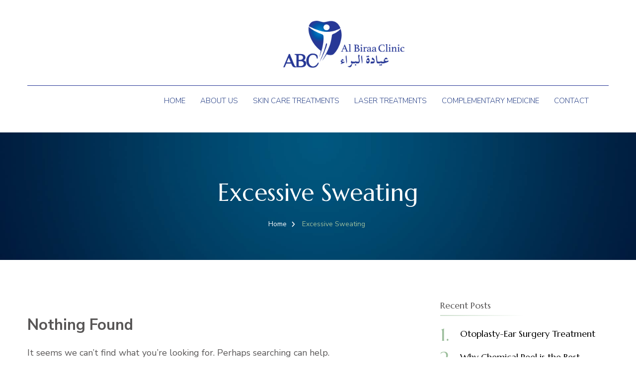

--- FILE ---
content_type: text/html; charset=UTF-8
request_url: https://www.albiraaclinic.com/tag/excessive-sweating/
body_size: 20924
content:
    <!DOCTYPE html>
    <html lang="en-US">
    <head itemscope itemtype="http://schema.org/WebSite">
	    <meta charset="UTF-8">
    <meta name="viewport" content="width=device-width, initial-scale=1">
    <link rel="profile" href="http://gmpg.org/xfn/11">
    <title>Excessive Sweating &#8211; Al Biraa Clinic</title>
<meta name='robots' content='noindex, nofollow' />
<script type='application/javascript'  id='pys-version-script'>console.log('PixelYourSite Free version 11.1.4');</script>
<link rel='dns-prefetch' href='//maxcdn.bootstrapcdn.com' />
<link rel='dns-prefetch' href='//fonts.googleapis.com' />
<link rel="alternate" type="application/rss+xml" title="Al Biraa Clinic &raquo; Feed" href="https://www.albiraaclinic.com/feed/" />
<link rel="alternate" type="application/rss+xml" title="Al Biraa Clinic &raquo; Comments Feed" href="https://www.albiraaclinic.com/comments/feed/" />
<link rel="alternate" type="application/rss+xml" title="Al Biraa Clinic &raquo; Excessive Sweating Tag Feed" href="https://www.albiraaclinic.com/tag/excessive-sweating/feed/" />
		<!-- This site uses the Google Analytics by MonsterInsights plugin v9.10.0 - Using Analytics tracking - https://www.monsterinsights.com/ -->
							<script src="//www.googletagmanager.com/gtag/js?id=G-6WL6S8P7R7"  data-cfasync="false" data-wpfc-render="false" type="text/javascript" async></script>
			<script data-cfasync="false" data-wpfc-render="false" type="text/javascript">
				var mi_version = '9.10.0';
				var mi_track_user = true;
				var mi_no_track_reason = '';
								var MonsterInsightsDefaultLocations = {"page_location":"https:\/\/www.albiraaclinic.com\/tag\/excessive-sweating\/"};
								if ( typeof MonsterInsightsPrivacyGuardFilter === 'function' ) {
					var MonsterInsightsLocations = (typeof MonsterInsightsExcludeQuery === 'object') ? MonsterInsightsPrivacyGuardFilter( MonsterInsightsExcludeQuery ) : MonsterInsightsPrivacyGuardFilter( MonsterInsightsDefaultLocations );
				} else {
					var MonsterInsightsLocations = (typeof MonsterInsightsExcludeQuery === 'object') ? MonsterInsightsExcludeQuery : MonsterInsightsDefaultLocations;
				}

								var disableStrs = [
										'ga-disable-G-6WL6S8P7R7',
									];

				/* Function to detect opted out users */
				function __gtagTrackerIsOptedOut() {
					for (var index = 0; index < disableStrs.length; index++) {
						if (document.cookie.indexOf(disableStrs[index] + '=true') > -1) {
							return true;
						}
					}

					return false;
				}

				/* Disable tracking if the opt-out cookie exists. */
				if (__gtagTrackerIsOptedOut()) {
					for (var index = 0; index < disableStrs.length; index++) {
						window[disableStrs[index]] = true;
					}
				}

				/* Opt-out function */
				function __gtagTrackerOptout() {
					for (var index = 0; index < disableStrs.length; index++) {
						document.cookie = disableStrs[index] + '=true; expires=Thu, 31 Dec 2099 23:59:59 UTC; path=/';
						window[disableStrs[index]] = true;
					}
				}

				if ('undefined' === typeof gaOptout) {
					function gaOptout() {
						__gtagTrackerOptout();
					}
				}
								window.dataLayer = window.dataLayer || [];

				window.MonsterInsightsDualTracker = {
					helpers: {},
					trackers: {},
				};
				if (mi_track_user) {
					function __gtagDataLayer() {
						dataLayer.push(arguments);
					}

					function __gtagTracker(type, name, parameters) {
						if (!parameters) {
							parameters = {};
						}

						if (parameters.send_to) {
							__gtagDataLayer.apply(null, arguments);
							return;
						}

						if (type === 'event') {
														parameters.send_to = monsterinsights_frontend.v4_id;
							var hookName = name;
							if (typeof parameters['event_category'] !== 'undefined') {
								hookName = parameters['event_category'] + ':' + name;
							}

							if (typeof MonsterInsightsDualTracker.trackers[hookName] !== 'undefined') {
								MonsterInsightsDualTracker.trackers[hookName](parameters);
							} else {
								__gtagDataLayer('event', name, parameters);
							}
							
						} else {
							__gtagDataLayer.apply(null, arguments);
						}
					}

					__gtagTracker('js', new Date());
					__gtagTracker('set', {
						'developer_id.dZGIzZG': true,
											});
					if ( MonsterInsightsLocations.page_location ) {
						__gtagTracker('set', MonsterInsightsLocations);
					}
										__gtagTracker('config', 'G-6WL6S8P7R7', {"forceSSL":"true","link_attribution":"true"} );
										window.gtag = __gtagTracker;										(function () {
						/* https://developers.google.com/analytics/devguides/collection/analyticsjs/ */
						/* ga and __gaTracker compatibility shim. */
						var noopfn = function () {
							return null;
						};
						var newtracker = function () {
							return new Tracker();
						};
						var Tracker = function () {
							return null;
						};
						var p = Tracker.prototype;
						p.get = noopfn;
						p.set = noopfn;
						p.send = function () {
							var args = Array.prototype.slice.call(arguments);
							args.unshift('send');
							__gaTracker.apply(null, args);
						};
						var __gaTracker = function () {
							var len = arguments.length;
							if (len === 0) {
								return;
							}
							var f = arguments[len - 1];
							if (typeof f !== 'object' || f === null || typeof f.hitCallback !== 'function') {
								if ('send' === arguments[0]) {
									var hitConverted, hitObject = false, action;
									if ('event' === arguments[1]) {
										if ('undefined' !== typeof arguments[3]) {
											hitObject = {
												'eventAction': arguments[3],
												'eventCategory': arguments[2],
												'eventLabel': arguments[4],
												'value': arguments[5] ? arguments[5] : 1,
											}
										}
									}
									if ('pageview' === arguments[1]) {
										if ('undefined' !== typeof arguments[2]) {
											hitObject = {
												'eventAction': 'page_view',
												'page_path': arguments[2],
											}
										}
									}
									if (typeof arguments[2] === 'object') {
										hitObject = arguments[2];
									}
									if (typeof arguments[5] === 'object') {
										Object.assign(hitObject, arguments[5]);
									}
									if ('undefined' !== typeof arguments[1].hitType) {
										hitObject = arguments[1];
										if ('pageview' === hitObject.hitType) {
											hitObject.eventAction = 'page_view';
										}
									}
									if (hitObject) {
										action = 'timing' === arguments[1].hitType ? 'timing_complete' : hitObject.eventAction;
										hitConverted = mapArgs(hitObject);
										__gtagTracker('event', action, hitConverted);
									}
								}
								return;
							}

							function mapArgs(args) {
								var arg, hit = {};
								var gaMap = {
									'eventCategory': 'event_category',
									'eventAction': 'event_action',
									'eventLabel': 'event_label',
									'eventValue': 'event_value',
									'nonInteraction': 'non_interaction',
									'timingCategory': 'event_category',
									'timingVar': 'name',
									'timingValue': 'value',
									'timingLabel': 'event_label',
									'page': 'page_path',
									'location': 'page_location',
									'title': 'page_title',
									'referrer' : 'page_referrer',
								};
								for (arg in args) {
																		if (!(!args.hasOwnProperty(arg) || !gaMap.hasOwnProperty(arg))) {
										hit[gaMap[arg]] = args[arg];
									} else {
										hit[arg] = args[arg];
									}
								}
								return hit;
							}

							try {
								f.hitCallback();
							} catch (ex) {
							}
						};
						__gaTracker.create = newtracker;
						__gaTracker.getByName = newtracker;
						__gaTracker.getAll = function () {
							return [];
						};
						__gaTracker.remove = noopfn;
						__gaTracker.loaded = true;
						window['__gaTracker'] = __gaTracker;
					})();
									} else {
										console.log("");
					(function () {
						function __gtagTracker() {
							return null;
						}

						window['__gtagTracker'] = __gtagTracker;
						window['gtag'] = __gtagTracker;
					})();
									}
			</script>
							<!-- / Google Analytics by MonsterInsights -->
		<style id='wp-img-auto-sizes-contain-inline-css' type='text/css'>
img:is([sizes=auto i],[sizes^="auto," i]){contain-intrinsic-size:3000px 1500px}
/*# sourceURL=wp-img-auto-sizes-contain-inline-css */
</style>
<link property="stylesheet" rel='stylesheet' id='premium-addons-css' href='https://www.albiraaclinic.com/wp-content/plugins/premium-addons-for-elementor/assets/frontend/min-css/premium-addons.min.css?ver=4.11.49' type='text/css' media='all' />
<style id='wp-emoji-styles-inline-css' type='text/css'>

	img.wp-smiley, img.emoji {
		display: inline !important;
		border: none !important;
		box-shadow: none !important;
		height: 1em !important;
		width: 1em !important;
		margin: 0 0.07em !important;
		vertical-align: -0.1em !important;
		background: none !important;
		padding: 0 !important;
	}
/*# sourceURL=wp-emoji-styles-inline-css */
</style>
<link property="stylesheet" rel='stylesheet' id='wp-block-library-css' href='https://www.albiraaclinic.com/wp-includes/css/dist/block-library/style.min.css?ver=6.9' type='text/css' media='all' />
<style id='global-styles-inline-css' type='text/css'>
:root{--wp--preset--aspect-ratio--square: 1;--wp--preset--aspect-ratio--4-3: 4/3;--wp--preset--aspect-ratio--3-4: 3/4;--wp--preset--aspect-ratio--3-2: 3/2;--wp--preset--aspect-ratio--2-3: 2/3;--wp--preset--aspect-ratio--16-9: 16/9;--wp--preset--aspect-ratio--9-16: 9/16;--wp--preset--color--black: #000000;--wp--preset--color--cyan-bluish-gray: #abb8c3;--wp--preset--color--white: #ffffff;--wp--preset--color--pale-pink: #f78da7;--wp--preset--color--vivid-red: #cf2e2e;--wp--preset--color--luminous-vivid-orange: #ff6900;--wp--preset--color--luminous-vivid-amber: #fcb900;--wp--preset--color--light-green-cyan: #7bdcb5;--wp--preset--color--vivid-green-cyan: #00d084;--wp--preset--color--pale-cyan-blue: #8ed1fc;--wp--preset--color--vivid-cyan-blue: #0693e3;--wp--preset--color--vivid-purple: #9b51e0;--wp--preset--gradient--vivid-cyan-blue-to-vivid-purple: linear-gradient(135deg,rgb(6,147,227) 0%,rgb(155,81,224) 100%);--wp--preset--gradient--light-green-cyan-to-vivid-green-cyan: linear-gradient(135deg,rgb(122,220,180) 0%,rgb(0,208,130) 100%);--wp--preset--gradient--luminous-vivid-amber-to-luminous-vivid-orange: linear-gradient(135deg,rgb(252,185,0) 0%,rgb(255,105,0) 100%);--wp--preset--gradient--luminous-vivid-orange-to-vivid-red: linear-gradient(135deg,rgb(255,105,0) 0%,rgb(207,46,46) 100%);--wp--preset--gradient--very-light-gray-to-cyan-bluish-gray: linear-gradient(135deg,rgb(238,238,238) 0%,rgb(169,184,195) 100%);--wp--preset--gradient--cool-to-warm-spectrum: linear-gradient(135deg,rgb(74,234,220) 0%,rgb(151,120,209) 20%,rgb(207,42,186) 40%,rgb(238,44,130) 60%,rgb(251,105,98) 80%,rgb(254,248,76) 100%);--wp--preset--gradient--blush-light-purple: linear-gradient(135deg,rgb(255,206,236) 0%,rgb(152,150,240) 100%);--wp--preset--gradient--blush-bordeaux: linear-gradient(135deg,rgb(254,205,165) 0%,rgb(254,45,45) 50%,rgb(107,0,62) 100%);--wp--preset--gradient--luminous-dusk: linear-gradient(135deg,rgb(255,203,112) 0%,rgb(199,81,192) 50%,rgb(65,88,208) 100%);--wp--preset--gradient--pale-ocean: linear-gradient(135deg,rgb(255,245,203) 0%,rgb(182,227,212) 50%,rgb(51,167,181) 100%);--wp--preset--gradient--electric-grass: linear-gradient(135deg,rgb(202,248,128) 0%,rgb(113,206,126) 100%);--wp--preset--gradient--midnight: linear-gradient(135deg,rgb(2,3,129) 0%,rgb(40,116,252) 100%);--wp--preset--font-size--small: 13px;--wp--preset--font-size--medium: 20px;--wp--preset--font-size--large: 36px;--wp--preset--font-size--x-large: 42px;--wp--preset--spacing--20: 0.44rem;--wp--preset--spacing--30: 0.67rem;--wp--preset--spacing--40: 1rem;--wp--preset--spacing--50: 1.5rem;--wp--preset--spacing--60: 2.25rem;--wp--preset--spacing--70: 3.38rem;--wp--preset--spacing--80: 5.06rem;--wp--preset--shadow--natural: 6px 6px 9px rgba(0, 0, 0, 0.2);--wp--preset--shadow--deep: 12px 12px 50px rgba(0, 0, 0, 0.4);--wp--preset--shadow--sharp: 6px 6px 0px rgba(0, 0, 0, 0.2);--wp--preset--shadow--outlined: 6px 6px 0px -3px rgb(255, 255, 255), 6px 6px rgb(0, 0, 0);--wp--preset--shadow--crisp: 6px 6px 0px rgb(0, 0, 0);}:where(.is-layout-flex){gap: 0.5em;}:where(.is-layout-grid){gap: 0.5em;}body .is-layout-flex{display: flex;}.is-layout-flex{flex-wrap: wrap;align-items: center;}.is-layout-flex > :is(*, div){margin: 0;}body .is-layout-grid{display: grid;}.is-layout-grid > :is(*, div){margin: 0;}:where(.wp-block-columns.is-layout-flex){gap: 2em;}:where(.wp-block-columns.is-layout-grid){gap: 2em;}:where(.wp-block-post-template.is-layout-flex){gap: 1.25em;}:where(.wp-block-post-template.is-layout-grid){gap: 1.25em;}.has-black-color{color: var(--wp--preset--color--black) !important;}.has-cyan-bluish-gray-color{color: var(--wp--preset--color--cyan-bluish-gray) !important;}.has-white-color{color: var(--wp--preset--color--white) !important;}.has-pale-pink-color{color: var(--wp--preset--color--pale-pink) !important;}.has-vivid-red-color{color: var(--wp--preset--color--vivid-red) !important;}.has-luminous-vivid-orange-color{color: var(--wp--preset--color--luminous-vivid-orange) !important;}.has-luminous-vivid-amber-color{color: var(--wp--preset--color--luminous-vivid-amber) !important;}.has-light-green-cyan-color{color: var(--wp--preset--color--light-green-cyan) !important;}.has-vivid-green-cyan-color{color: var(--wp--preset--color--vivid-green-cyan) !important;}.has-pale-cyan-blue-color{color: var(--wp--preset--color--pale-cyan-blue) !important;}.has-vivid-cyan-blue-color{color: var(--wp--preset--color--vivid-cyan-blue) !important;}.has-vivid-purple-color{color: var(--wp--preset--color--vivid-purple) !important;}.has-black-background-color{background-color: var(--wp--preset--color--black) !important;}.has-cyan-bluish-gray-background-color{background-color: var(--wp--preset--color--cyan-bluish-gray) !important;}.has-white-background-color{background-color: var(--wp--preset--color--white) !important;}.has-pale-pink-background-color{background-color: var(--wp--preset--color--pale-pink) !important;}.has-vivid-red-background-color{background-color: var(--wp--preset--color--vivid-red) !important;}.has-luminous-vivid-orange-background-color{background-color: var(--wp--preset--color--luminous-vivid-orange) !important;}.has-luminous-vivid-amber-background-color{background-color: var(--wp--preset--color--luminous-vivid-amber) !important;}.has-light-green-cyan-background-color{background-color: var(--wp--preset--color--light-green-cyan) !important;}.has-vivid-green-cyan-background-color{background-color: var(--wp--preset--color--vivid-green-cyan) !important;}.has-pale-cyan-blue-background-color{background-color: var(--wp--preset--color--pale-cyan-blue) !important;}.has-vivid-cyan-blue-background-color{background-color: var(--wp--preset--color--vivid-cyan-blue) !important;}.has-vivid-purple-background-color{background-color: var(--wp--preset--color--vivid-purple) !important;}.has-black-border-color{border-color: var(--wp--preset--color--black) !important;}.has-cyan-bluish-gray-border-color{border-color: var(--wp--preset--color--cyan-bluish-gray) !important;}.has-white-border-color{border-color: var(--wp--preset--color--white) !important;}.has-pale-pink-border-color{border-color: var(--wp--preset--color--pale-pink) !important;}.has-vivid-red-border-color{border-color: var(--wp--preset--color--vivid-red) !important;}.has-luminous-vivid-orange-border-color{border-color: var(--wp--preset--color--luminous-vivid-orange) !important;}.has-luminous-vivid-amber-border-color{border-color: var(--wp--preset--color--luminous-vivid-amber) !important;}.has-light-green-cyan-border-color{border-color: var(--wp--preset--color--light-green-cyan) !important;}.has-vivid-green-cyan-border-color{border-color: var(--wp--preset--color--vivid-green-cyan) !important;}.has-pale-cyan-blue-border-color{border-color: var(--wp--preset--color--pale-cyan-blue) !important;}.has-vivid-cyan-blue-border-color{border-color: var(--wp--preset--color--vivid-cyan-blue) !important;}.has-vivid-purple-border-color{border-color: var(--wp--preset--color--vivid-purple) !important;}.has-vivid-cyan-blue-to-vivid-purple-gradient-background{background: var(--wp--preset--gradient--vivid-cyan-blue-to-vivid-purple) !important;}.has-light-green-cyan-to-vivid-green-cyan-gradient-background{background: var(--wp--preset--gradient--light-green-cyan-to-vivid-green-cyan) !important;}.has-luminous-vivid-amber-to-luminous-vivid-orange-gradient-background{background: var(--wp--preset--gradient--luminous-vivid-amber-to-luminous-vivid-orange) !important;}.has-luminous-vivid-orange-to-vivid-red-gradient-background{background: var(--wp--preset--gradient--luminous-vivid-orange-to-vivid-red) !important;}.has-very-light-gray-to-cyan-bluish-gray-gradient-background{background: var(--wp--preset--gradient--very-light-gray-to-cyan-bluish-gray) !important;}.has-cool-to-warm-spectrum-gradient-background{background: var(--wp--preset--gradient--cool-to-warm-spectrum) !important;}.has-blush-light-purple-gradient-background{background: var(--wp--preset--gradient--blush-light-purple) !important;}.has-blush-bordeaux-gradient-background{background: var(--wp--preset--gradient--blush-bordeaux) !important;}.has-luminous-dusk-gradient-background{background: var(--wp--preset--gradient--luminous-dusk) !important;}.has-pale-ocean-gradient-background{background: var(--wp--preset--gradient--pale-ocean) !important;}.has-electric-grass-gradient-background{background: var(--wp--preset--gradient--electric-grass) !important;}.has-midnight-gradient-background{background: var(--wp--preset--gradient--midnight) !important;}.has-small-font-size{font-size: var(--wp--preset--font-size--small) !important;}.has-medium-font-size{font-size: var(--wp--preset--font-size--medium) !important;}.has-large-font-size{font-size: var(--wp--preset--font-size--large) !important;}.has-x-large-font-size{font-size: var(--wp--preset--font-size--x-large) !important;}
/*# sourceURL=global-styles-inline-css */
</style>

<style id='classic-theme-styles-inline-css' type='text/css'>
/*! This file is auto-generated */
.wp-block-button__link{color:#fff;background-color:#32373c;border-radius:9999px;box-shadow:none;text-decoration:none;padding:calc(.667em + 2px) calc(1.333em + 2px);font-size:1.125em}.wp-block-file__button{background:#32373c;color:#fff;text-decoration:none}
/*# sourceURL=/wp-includes/css/classic-themes.min.css */
</style>
<link property="stylesheet" rel='stylesheet' id='blossomthemes-toolkit-css' href='https://www.albiraaclinic.com/wp-content/plugins/blossomthemes-toolkit/public/css/blossomthemes-toolkit-public.min.css?ver=2.2.7' type='text/css' media='all' />
<link property="stylesheet" rel='stylesheet' id='contact-form-7-css' href='https://www.albiraaclinic.com/wp-content/plugins/contact-form-7/includes/css/styles.css?ver=6.1.3' type='text/css' media='all' />
<link property="stylesheet" rel='stylesheet' id='owl.carousel-css' href='https://www.albiraaclinic.com/wp-content/plugins/owl-carousel-wp/vendors/owl-carousel/assets/owl.carousel.min.css?ver=6.9' type='text/css' media='all' />
<link property="stylesheet" rel='stylesheet' id='tc-owmcarousel-style-css' href='https://www.albiraaclinic.com/wp-content/plugins/owl-carousel-wp/vendors/custom/style.custom.css?ver=6.9' type='text/css' media='all' />
<link property="stylesheet" rel='stylesheet' id='wpsm_ac-font-awesome-front-css' href='https://www.albiraaclinic.com/wp-content/plugins/responsive-accordion-and-collapse/css/font-awesome/css/font-awesome.min.css?ver=6.9' type='text/css' media='all' />
<link property="stylesheet" rel='stylesheet' id='wpsm_ac_bootstrap-front-css' href='https://www.albiraaclinic.com/wp-content/plugins/responsive-accordion-and-collapse/css/bootstrap-front.css?ver=6.9' type='text/css' media='all' />
<link property="stylesheet" rel='stylesheet' id='rs-plugin-settings-css' href='https://www.albiraaclinic.com/wp-content/plugins/revslider/public/assets/css/settings.css?ver=5.4.8' type='text/css' media='all' />
<style id='rs-plugin-settings-inline-css' type='text/css'>
#rs-demo-id {}
/*# sourceURL=rs-plugin-settings-inline-css */
</style>
<link property="stylesheet" rel='stylesheet' id='trx_addons-icons-css' href='https://www.albiraaclinic.com/wp-content/plugins/trx_addons/css/font-icons/css/trx_addons_icons-embedded.css?ver=6.9' type='text/css' media='all' />
<link property="stylesheet" rel='stylesheet' id='swiperslider-css' href='https://www.albiraaclinic.com/wp-content/plugins/trx_addons/js/swiper/swiper.min.css' type='text/css' media='all' />
<link property="stylesheet" rel='stylesheet' id='magnific-popup-css' href='https://www.albiraaclinic.com/wp-content/plugins/trx_addons/js/magnific/magnific-popup.min.css' type='text/css' media='all' />
<link property="stylesheet" rel='stylesheet' id='trx_addons-css' href='https://www.albiraaclinic.com/wp-content/plugins/trx_addons/css/trx_addons.css' type='text/css' media='all' />
<link property="stylesheet" rel='stylesheet' id='trx_addons-animation-css' href='https://www.albiraaclinic.com/wp-content/plugins/trx_addons/css/trx_addons.animation.css?ver=6.9' type='text/css' media='all' />
<link property="stylesheet" rel='stylesheet' id='vidbg-frontend-style-css' href='https://www.albiraaclinic.com/wp-content/plugins/video-background/css/pushlabs-vidbg.css?ver=2.7.7' type='text/css' media='all' />
<link property="stylesheet" rel='stylesheet' id='wphi-style-css' href='https://www.albiraaclinic.com/wp-content/plugins/wp-header-images/css/front-styles.css?ver=1768800201' type='text/css' media='all' />
<link property="stylesheet" rel='stylesheet' id='fontawesome-css' href='https://maxcdn.bootstrapcdn.com/font-awesome/4.7.0/css/font-awesome.min.css?ver=2.8' type='text/css' media='all' />
<link property="stylesheet" rel='stylesheet' id='wpos-slick-style-css' href='https://www.albiraaclinic.com/wp-content/plugins/wp-team-showcase-and-slider/assets/css/slick.css?ver=2.8' type='text/css' media='all' />
<link property="stylesheet" rel='stylesheet' id='wpos-magnific-popup-style-css' href='https://www.albiraaclinic.com/wp-content/plugins/wp-team-showcase-and-slider/assets/css/magnific-popup.css?ver=2.8' type='text/css' media='all' />
<link property="stylesheet" rel='stylesheet' id='tsas-public-style-css' href='https://www.albiraaclinic.com/wp-content/plugins/wp-team-showcase-and-slider/assets/css/wp-tsas-public.css?ver=2.8' type='text/css' media='all' />
<link property="stylesheet" rel='stylesheet' id='megamenu-css' href='https://www.albiraaclinic.com/wp-content/uploads/maxmegamenu/style.css?ver=6baa2d' type='text/css' media='all' />
<link property="stylesheet" rel='stylesheet' id='dashicons-css' href='https://www.albiraaclinic.com/wp-includes/css/dashicons.min.css?ver=6.9' type='text/css' media='all' />
<link property="stylesheet" rel='stylesheet' id='animate-css' href='https://www.albiraaclinic.com/wp-content/themes/blossom-spa/css/animate.min.css?ver=3.5.2' type='text/css' media='all' />
<link property="stylesheet" rel='stylesheet' id='owl-carousel-css' href='https://www.albiraaclinic.com/wp-content/themes/blossom-spa/css/owl.carousel.min.css?ver=2.2.1' type='text/css' media='all' />
<link property="stylesheet" rel='stylesheet' id='perfect-scrollbar-css' href='https://www.albiraaclinic.com/wp-content/themes/blossom-spa/css/perfect-scrollbar.min.css?ver=3.1.5' type='text/css' media='all' />
<link property="stylesheet" rel='stylesheet' id='blossom-spa-google-fonts-css' href='https://fonts.googleapis.com/css?family=Nunito+Sans%3A200%2C300%2Cregular%2C500%2C600%2C700%2C800%2C900%2C200italic%2C300italic%2Citalic%2C500italic%2C600italic%2C700italic%2C800italic%2C900italic%7CMarcellus%3Aregular' type='text/css' media='all' />
<link property="stylesheet" rel='stylesheet' id='blossom-spa-css' href='https://www.albiraaclinic.com/wp-content/themes/blossom-spa/style.css?ver=1.3.0' type='text/css' media='all' />
<link property="stylesheet" rel='stylesheet' id='tmm-css' href='https://www.albiraaclinic.com/wp-content/plugins/team-members/inc/css/tmm_style.css?ver=6.9' type='text/css' media='all' />
<link property="stylesheet" rel='stylesheet' id='wpgdprc-front-css-css' href='https://www.albiraaclinic.com/wp-content/plugins/wp-gdpr-compliance/Assets/css/front.css?ver=1706609340' type='text/css' media='all' />
<style id='wpgdprc-front-css-inline-css' type='text/css'>
:root{--wp-gdpr--bar--background-color: #000000;--wp-gdpr--bar--color: #ffffff;--wp-gdpr--button--background-color: #000000;--wp-gdpr--button--background-color--darken: #000000;--wp-gdpr--button--color: #ffffff;}
/*# sourceURL=wpgdprc-front-css-inline-css */
</style>
<script type="text/javascript" src="https://www.albiraaclinic.com/wp-content/plugins/google-analytics-for-wordpress/assets/js/frontend-gtag.min.js?ver=9.10.0" id="monsterinsights-frontend-script-js" async="async" data-wp-strategy="async"></script>
<script data-cfasync="false" data-wpfc-render="false" type="text/javascript" id='monsterinsights-frontend-script-js-extra'>/* <![CDATA[ */
var monsterinsights_frontend = {"js_events_tracking":"true","download_extensions":"doc,pdf,ppt,zip,xls,docx,pptx,xlsx","inbound_paths":"[{\"path\":\"\\\/go\\\/\",\"label\":\"affiliate\"},{\"path\":\"\\\/recommend\\\/\",\"label\":\"affiliate\"}]","home_url":"https:\/\/www.albiraaclinic.com","hash_tracking":"false","v4_id":"G-6WL6S8P7R7"};/* ]]> */
</script>
<script type="text/javascript" id="jquery-core-js-extra">
/* <![CDATA[ */
var pysFacebookRest = {"restApiUrl":"https://www.albiraaclinic.com/wp-json/pys-facebook/v1/event","debug":""};
//# sourceURL=jquery-core-js-extra
/* ]]> */
</script>
<script type="text/javascript" src="https://www.albiraaclinic.com/wp-includes/js/jquery/jquery.min.js?ver=3.7.1" id="jquery-core-js"></script>
<script type="text/javascript" src="https://www.albiraaclinic.com/wp-includes/js/jquery/jquery-migrate.min.js?ver=3.4.1" id="jquery-migrate-js"></script>
<script type="text/javascript" src="https://www.albiraaclinic.com/wp-content/plugins/revslider/public/assets/js/jquery.themepunch.tools.min.js?ver=5.4.8" id="tp-tools-js"></script>
<script type="text/javascript" src="https://www.albiraaclinic.com/wp-content/plugins/revslider/public/assets/js/jquery.themepunch.revolution.min.js?ver=5.4.8" id="revmin-js"></script>
<script type="text/javascript" id="tt4b_ajax_script-js-extra">
/* <![CDATA[ */
var tt4b_script_vars = {"pixel_code":"CSFRJ33C77U2MN99IN6G","currency":"","country":"SG","advanced_matching":"1"};
//# sourceURL=tt4b_ajax_script-js-extra
/* ]]> */
</script>
<script type="text/javascript" src="https://www.albiraaclinic.com/wp-content/plugins/tiktok-for-business/admin/js/ajaxSnippet.js?ver=v1" id="tt4b_ajax_script-js"></script>
<script type="text/javascript" src="https://www.albiraaclinic.com/wp-content/plugins/pixelyoursite/dist/scripts/jquery.bind-first-0.2.3.min.js?ver=0.2.3" id="jquery-bind-first-js"></script>
<script type="text/javascript" src="https://www.albiraaclinic.com/wp-content/plugins/pixelyoursite/dist/scripts/js.cookie-2.1.3.min.js?ver=2.1.3" id="js-cookie-pys-js"></script>
<script type="text/javascript" src="https://www.albiraaclinic.com/wp-content/plugins/pixelyoursite/dist/scripts/tld.min.js?ver=2.3.1" id="js-tld-js"></script>
<script type="text/javascript" id="pys-js-extra">
/* <![CDATA[ */
var pysOptions = {"staticEvents":[],"dynamicEvents":[],"triggerEvents":[],"triggerEventTypes":[],"facebook":{"pixelIds":["1504844750142279"],"advancedMatching":[],"advancedMatchingEnabled":true,"removeMetadata":false,"wooVariableAsSimple":false,"serverApiEnabled":true,"wooCRSendFromServer":false,"send_external_id":null,"enabled_medical":false,"do_not_track_medical_param":["event_url","post_title","page_title","landing_page","content_name","categories","category_name","tags"],"meta_ldu":false},"debug":"","siteUrl":"https://www.albiraaclinic.com","ajaxUrl":"https://www.albiraaclinic.com/wp-admin/admin-ajax.php","ajax_event":"33c1de01a4","enable_remove_download_url_param":"1","cookie_duration":"7","last_visit_duration":"60","enable_success_send_form":"","ajaxForServerEvent":"1","ajaxForServerStaticEvent":"1","useSendBeacon":"1","send_external_id":"1","external_id_expire":"180","track_cookie_for_subdomains":"1","google_consent_mode":"1","gdpr":{"ajax_enabled":false,"all_disabled_by_api":false,"facebook_disabled_by_api":false,"analytics_disabled_by_api":false,"google_ads_disabled_by_api":false,"pinterest_disabled_by_api":false,"bing_disabled_by_api":false,"reddit_disabled_by_api":false,"externalID_disabled_by_api":false,"facebook_prior_consent_enabled":true,"analytics_prior_consent_enabled":true,"google_ads_prior_consent_enabled":null,"pinterest_prior_consent_enabled":true,"bing_prior_consent_enabled":true,"cookiebot_integration_enabled":false,"cookiebot_facebook_consent_category":"marketing","cookiebot_analytics_consent_category":"statistics","cookiebot_tiktok_consent_category":"marketing","cookiebot_google_ads_consent_category":"marketing","cookiebot_pinterest_consent_category":"marketing","cookiebot_bing_consent_category":"marketing","consent_magic_integration_enabled":false,"real_cookie_banner_integration_enabled":false,"cookie_notice_integration_enabled":false,"cookie_law_info_integration_enabled":false,"analytics_storage":{"enabled":true,"value":"granted","filter":false},"ad_storage":{"enabled":true,"value":"granted","filter":false},"ad_user_data":{"enabled":true,"value":"granted","filter":false},"ad_personalization":{"enabled":true,"value":"granted","filter":false}},"cookie":{"disabled_all_cookie":false,"disabled_start_session_cookie":false,"disabled_advanced_form_data_cookie":false,"disabled_landing_page_cookie":false,"disabled_first_visit_cookie":false,"disabled_trafficsource_cookie":false,"disabled_utmTerms_cookie":false,"disabled_utmId_cookie":false},"tracking_analytics":{"TrafficSource":"direct","TrafficLanding":"undefined","TrafficUtms":[],"TrafficUtmsId":[]},"GATags":{"ga_datalayer_type":"default","ga_datalayer_name":"dataLayerPYS"},"woo":{"enabled":false},"edd":{"enabled":false},"cache_bypass":"1768800201"};
//# sourceURL=pys-js-extra
/* ]]> */
</script>
<script type="text/javascript" src="https://www.albiraaclinic.com/wp-content/plugins/pixelyoursite/dist/scripts/public.js?ver=11.1.4" id="pys-js"></script>
<script type="text/javascript" id="wpgdprc-front-js-js-extra">
/* <![CDATA[ */
var wpgdprcFront = {"ajaxUrl":"https://www.albiraaclinic.com/wp-admin/admin-ajax.php","ajaxNonce":"815257ff1c","ajaxArg":"security","pluginPrefix":"wpgdprc","blogId":"1","isMultiSite":"","locale":"en_US","showSignUpModal":"","showFormModal":"","cookieName":"wpgdprc-consent","consentVersion":"","path":"/","prefix":"wpgdprc"};
//# sourceURL=wpgdprc-front-js-js-extra
/* ]]> */
</script>
<script type="text/javascript" src="https://www.albiraaclinic.com/wp-content/plugins/wp-gdpr-compliance/Assets/js/front.min.js?ver=1706609340" id="wpgdprc-front-js-js"></script>
<link rel="https://api.w.org/" href="https://www.albiraaclinic.com/wp-json/" /><link rel="alternate" title="JSON" type="application/json" href="https://www.albiraaclinic.com/wp-json/wp/v2/tags/218" /><link rel="EditURI" type="application/rsd+xml" title="RSD" href="https://www.albiraaclinic.com/xmlrpc.php?rsd" />
<meta name="generator" content="WordPress 6.9" />
		<!-- Custom Logo: hide header text -->
		<style id="custom-logo-css" type="text/css">
			.site-title, .site-description {
				position: absolute;
				clip-path: inset(50%);
			}
		</style>
		<script>readMoreArgs = []</script><script type="text/javascript">
				EXPM_VERSION=3.53;EXPM_AJAX_URL='https://www.albiraaclinic.com/wp-admin/admin-ajax.php';
			function yrmAddEvent(element, eventName, fn) {
				if (element.addEventListener)
					element.addEventListener(eventName, fn, false);
				else if (element.attachEvent)
					element.attachEvent('on' + eventName, fn);
			}
			</script><!-- Global site tag (gtag.js) - Google Analytics -->
<script async src="https://www.googletagmanager.com/gtag/js?id=G-L0SQQBXPKE"></script>
<script>
  window.dataLayer = window.dataLayer || [];
  function gtag(){dataLayer.push(arguments);}
  gtag('js', new Date());

  gtag('config', 'G-L0SQQBXPKE');
</script><script>
	function expand(param) {
		param.style.display = (param.style.display == "none") ? "block" : "none";
	}
	function read_toggle(id, more, less) {
		el = document.getElementById("readlink" + id);
		el.innerHTML = (el.innerHTML == more) ? less : more;
		expand(document.getElementById("read" + id));
	}
	</script><style type="text/css"></style>
	<style id="zeno-font-resizer" type="text/css">
		p.zeno_font_resizer .screen-reader-text {
			border: 0;
			clip: rect(1px, 1px, 1px, 1px);
			clip-path: inset(50%);
			height: 1px;
			margin: -1px;
			overflow: hidden;
			padding: 0;
			position: absolute;
			width: 1px;
			word-wrap: normal !important;
		}
	</style>
	<meta name="generator" content="Elementor 3.33.2; features: additional_custom_breakpoints; settings: css_print_method-internal, google_font-enabled, font_display-auto">

<!-- Meta Pixel Code -->
<script type='text/javascript'>
!function(f,b,e,v,n,t,s){if(f.fbq)return;n=f.fbq=function(){n.callMethod?
n.callMethod.apply(n,arguments):n.queue.push(arguments)};if(!f._fbq)f._fbq=n;
n.push=n;n.loaded=!0;n.version='2.0';n.queue=[];t=b.createElement(e);t.async=!0;
t.src=v;s=b.getElementsByTagName(e)[0];s.parentNode.insertBefore(t,s)}(window,
document,'script','https://connect.facebook.net/en_US/fbevents.js');
</script>
<!-- End Meta Pixel Code -->
<script type='text/javascript'>var url = window.location.origin + '?ob=open-bridge';
            fbq('set', 'openbridge', '1504844750142279', url);
fbq('init', '1504844750142279', {}, {
    "agent": "wordpress-6.9-4.1.5"
})</script><script type='text/javascript'>
    fbq('track', 'PageView', []);
  </script><style type="text/css">.recentcomments a{display:inline !important;padding:0 !important;margin:0 !important;}</style>			<style>
				.e-con.e-parent:nth-of-type(n+4):not(.e-lazyloaded):not(.e-no-lazyload),
				.e-con.e-parent:nth-of-type(n+4):not(.e-lazyloaded):not(.e-no-lazyload) * {
					background-image: none !important;
				}
				@media screen and (max-height: 1024px) {
					.e-con.e-parent:nth-of-type(n+3):not(.e-lazyloaded):not(.e-no-lazyload),
					.e-con.e-parent:nth-of-type(n+3):not(.e-lazyloaded):not(.e-no-lazyload) * {
						background-image: none !important;
					}
				}
				@media screen and (max-height: 640px) {
					.e-con.e-parent:nth-of-type(n+2):not(.e-lazyloaded):not(.e-no-lazyload),
					.e-con.e-parent:nth-of-type(n+2):not(.e-lazyloaded):not(.e-no-lazyload) * {
						background-image: none !important;
					}
				}
			</style>
			<meta name="generator" content="Powered by Slider Revolution 5.4.8 - responsive, Mobile-Friendly Slider Plugin for WordPress with comfortable drag and drop interface." />
<style id="uagb-style-frontend-218">.uag-blocks-common-selector{z-index:var(--z-index-desktop) !important}@media (max-width: 976px){.uag-blocks-common-selector{z-index:var(--z-index-tablet) !important}}@media (max-width: 767px){.uag-blocks-common-selector{z-index:var(--z-index-mobile) !important}}
</style><link rel="icon" href="https://www.albiraaclinic.com/wp-content/uploads/2023/01/cropped-ABC-FAV-ICON-32x32.png" sizes="32x32" />
<link rel="icon" href="https://www.albiraaclinic.com/wp-content/uploads/2023/01/cropped-ABC-FAV-ICON-192x192.png" sizes="192x192" />
<link rel="apple-touch-icon" href="https://www.albiraaclinic.com/wp-content/uploads/2023/01/cropped-ABC-FAV-ICON-180x180.png" />
<meta name="msapplication-TileImage" content="https://www.albiraaclinic.com/wp-content/uploads/2023/01/cropped-ABC-FAV-ICON-270x270.png" />
<style type="text/css">

*[id^='readlink'] {
 font-weight: normal;
 color: #ffffff;
 background: #314b96;
 padding: 0px;
 border-bottom: 0px solid #ffffff;
 -webkit-box-shadow: none !important;
 box-shadow: none !important;
 -webkit-transition: none !important;
}

*[id^='readlink']:hover {
 font-weight: normal;
 color: #191919;
 padding: 0px;
 border-bottom: 0px solid #ffffff;
}

*[id^='readlink']:focus {
 outline: none;
 color: #ffffff;
}

</style>
<style type='text/css' media='all'>
    :root {
    --primary-font: Nunito Sans;
    --secondary-font: Marcellus;
    }

    body,
    button,
    input,
    select,
    optgroup,
    textarea {        
        font-size: 18px;
    }

    /*Typography*/

    .site-branding .site-title{
        font-size   : 10px;
        font-family : Marcellus;
        font-weight : 400;
        font-style  : normal;
    }

    a.btn-readmore:hover:before, .btn-cta:hover:before, 
    a.btn-readmore:hover:after, .btn-cta:hover:after {
        background-image: url('data:image/svg+xml; utf-8, <svg xmlns="http://www.w3.org/2000/svg" viewBox="0 0 192 512"><path fill="%239cbe9c" d="M187.8 264.5L41 412.5c-4.7 4.7-12.3 4.7-17 0L4.2 392.7c-4.7-4.7-4.7-12.3 0-17L122.7 256 4.2 136.3c-4.7-4.7-4.7-12.3 0-17L24 99.5c4.7-4.7 12.3-4.7 17 0l146.8 148c4.7 4.7 4.7 12.3 0 17z" class=""></path></svg>');    
    } 

    .widget_bttk_testimonial_widget .bttk-testimonial-inner-holder:before, 
    blockquote:before {
        background-image: url('data:image/svg+xml; utf-8, <svg xmlns="http://www.w3.org/2000/svg" viewBox="0 0 36 24"><path fill="%239cbe9c" d="M33.54,28.5a8,8,0,1,1-8.04,8,16,16,0,0,1,16-16A15.724,15.724,0,0,0,33.54,28.5Zm-12.04,8a8,8,0,0,1-16,0h0a16,16,0,0,1,16-16,15.724,15.724,0,0,0-7.96,8A7.989,7.989,0,0,1,21.5,36.5Z" transform="translate(-5.5 -20.5)"/></svg>');
    };
           
    </style><script type="text/javascript">function setREVStartSize(e){									
						try{ e.c=jQuery(e.c);var i=jQuery(window).width(),t=9999,r=0,n=0,l=0,f=0,s=0,h=0;
							if(e.responsiveLevels&&(jQuery.each(e.responsiveLevels,function(e,f){f>i&&(t=r=f,l=e),i>f&&f>r&&(r=f,n=e)}),t>r&&(l=n)),f=e.gridheight[l]||e.gridheight[0]||e.gridheight,s=e.gridwidth[l]||e.gridwidth[0]||e.gridwidth,h=i/s,h=h>1?1:h,f=Math.round(h*f),"fullscreen"==e.sliderLayout){var u=(e.c.width(),jQuery(window).height());if(void 0!=e.fullScreenOffsetContainer){var c=e.fullScreenOffsetContainer.split(",");if (c) jQuery.each(c,function(e,i){u=jQuery(i).length>0?u-jQuery(i).outerHeight(!0):u}),e.fullScreenOffset.split("%").length>1&&void 0!=e.fullScreenOffset&&e.fullScreenOffset.length>0?u-=jQuery(window).height()*parseInt(e.fullScreenOffset,0)/100:void 0!=e.fullScreenOffset&&e.fullScreenOffset.length>0&&(u-=parseInt(e.fullScreenOffset,0))}f=u}else void 0!=e.minHeight&&f<e.minHeight&&(f=e.minHeight);e.c.closest(".rev_slider_wrapper").css({height:f})					
						}catch(d){console.log("Failure at Presize of Slider:"+d)}						
					};</script>
<style type="text/css">/** Mega Menu CSS: fs **/</style>
	<script src="https://www.kenyt.ai/botapp/ChatbotUI/dist/js/bot-loader.js" type="text/javascript" data-bot="54683033"></script>

	<!-- Google tag (gtag.js) -->
<script async src="https://www.googletagmanager.com/gtag/js?id=AW-380507585"></script>
<script>
  window.dataLayer = window.dataLayer || [];
  function gtag(){dataLayer.push(arguments);}
  gtag('js', new Date());

  gtag('config', 'AW-380507585');
</script>
	
	<!-- Google Tag Manager -->
<script>(function(w,d,s,l,i){w[l]=w[l]||[];w[l].push({'gtm.start':
new Date().getTime(),event:'gtm.js'});var f=d.getElementsByTagName(s)[0],
j=d.createElement(s),dl=l!='dataLayer'?'&l='+l:'';j.async=true;j.src=
'https://www.googletagmanager.com/gtm.js?id='+i+dl;f.parentNode.insertBefore(j,f);
})(window,document,'script','dataLayer','GTM-PCSVD67');</script>
<!-- End Google Tag Manager —>
	

	<!-- Google tag (gtag.js) -->
<script async src="https://www.googletagmanager.com/gtag/js?id=G-R3SVQ6259N"></script>
<script>
  window.dataLayer = window.dataLayer || [];
  function gtag(){dataLayer.push(arguments);}
  gtag('js', new Date());

  gtag('config', 'G-R3SVQ6259N');
</script>
	
	
	<!-- Google tag (gtag.js) -->
<script async src="https://www.googletagmanager.com/gtag/js?id=UA-43123698-1"></script>
<script>
  window.dataLayer = window.dataLayer || [];
  function gtag(){dataLayer.push(arguments);}
  gtag('js', new Date());

  gtag('config', 'UA-43123698-1');
</script>
	
</head>

<body class="archive tag tag-excessive-sweating tag-218 wp-custom-logo wp-theme-blossom-spa mega-menu-primary hfeed list-layout rightsidebar elementor-default elementor-kit-5418" itemscope itemtype="http://schema.org/WebPage">

	<!-- Google Tag Manager (noscript) -->
<noscript><iframe src="https://www.googletagmanager.com/ns.html?id=GTM-PCSVD67"
height="0" width="0" style="display:none;visibility:hidden"></iframe></noscript>
<!-- End Google Tag Manager (noscript) -->
	

<!-- Meta Pixel Code -->
<noscript>
<img height="1" width="1" style="display:none" alt="fbpx"
src="https://www.facebook.com/tr?id=1504844750142279&ev=PageView&noscript=1" />
</noscript>
<!-- End Meta Pixel Code -->
    <div id="page" class="site"><a aria-label="skip to content" class="skip-link" href="#content">Skip to Content</a>
        <div class="responsive-nav">
            <nav id="res-navigation" class="main-navigation" role="navigation">
        <div class="primary-menu-list main-menu-modal cover-modal" data-modal-target-string=".main-menu-modal">
            <button class="close close-main-nav-toggle" data-toggle-target=".main-menu-modal" data-toggle-body-class="showing-main-menu-modal" aria-expanded="false" data-set-focus=".main-menu-modal"></button>
            <div class="mobile-menu" aria-label="Mobile">
                <div id="mega-menu-wrap-primary" class="mega-menu-wrap"><div class="mega-menu-toggle"><div class="mega-toggle-blocks-left"></div><div class="mega-toggle-blocks-center"></div><div class="mega-toggle-blocks-right"><div class='mega-toggle-block mega-menu-toggle-animated-block mega-toggle-block-0' id='mega-toggle-block-0'><button aria-label="Toggle Menu" class="mega-toggle-animated mega-toggle-animated-slider" type="button" aria-expanded="false">
                  <span class="mega-toggle-animated-box">
                    <span class="mega-toggle-animated-inner"></span>
                  </span>
                </button></div></div></div><ul id="mega-menu-primary" class="mega-menu max-mega-menu mega-menu-horizontal mega-no-js" data-event="hover_intent" data-effect="fade_up" data-effect-speed="200" data-effect-mobile="slide_right" data-effect-speed-mobile="200" data-panel-width="#content" data-mobile-force-width="body" data-second-click="go" data-document-click="collapse" data-vertical-behaviour="standard" data-breakpoint="800" data-unbind="true" data-mobile-state="collapse_all" data-mobile-direction="vertical" data-hover-intent-timeout="300" data-hover-intent-interval="100"><li class="mega-menu-item mega-menu-item-type-post_type mega-menu-item-object-page mega-menu-item-home mega-align-bottom-left mega-menu-flyout mega-menu-item-4881" id="mega-menu-item-4881"><a class="mega-menu-link" href="https://www.albiraaclinic.com/" tabindex="0">Home</a></li><li class="mega-menu-item mega-menu-item-type-custom mega-menu-item-object-custom mega-menu-item-has-children mega-menu-megamenu mega-align-bottom-left mega-menu-megamenu mega-hide-arrow mega-menu-item-5318" id="mega-menu-item-5318"><a class="mega-menu-link" href="#" aria-expanded="false" tabindex="0">About US<span class="mega-indicator" aria-hidden="true"></span></a>
<ul class="mega-sub-menu">
<li class="mega-menu-item mega-menu-item-type-custom mega-menu-item-object-custom mega-menu-column-standard mega-menu-columns-1-of-1 mega-menu-item-5320" style="--columns:1; --span:1" id="mega-menu-item-5320"><a class="mega-menu-link" href="https://www.albiraaclinic.com/about-al-biraa-clinic/">Al Biraa Clinic</a></li><li class="mega-menu-item mega-menu-item-type-post_type mega-menu-item-object-page mega-menu-column-standard mega-menu-columns-1-of-1 mega-menu-clear mega-menu-item-5319" style="--columns:1; --span:1" id="mega-menu-item-5319"><a class="mega-menu-link" href="https://www.albiraaclinic.com/why-al-biraa-clinic/">Why Al Biraa Clinic?</a></li><li class="mega-menu-item mega-menu-item-type-custom mega-menu-item-object-custom mega-menu-column-standard mega-menu-columns-1-of-1 mega-menu-clear mega-menu-item-5321" style="--columns:1; --span:1" id="mega-menu-item-5321"><a class="mega-menu-link" href="https://www.albiraaclinic.com/team-showcase/">Our Team</a></li><li class="mega-menu-item mega-menu-item-type-post_type mega-menu-item-object-page mega-menu-column-standard mega-menu-columns-1-of-1 mega-menu-clear mega-menu-item-6898" style="--columns:1; --span:1" id="mega-menu-item-6898"><a class="mega-menu-link" href="https://www.albiraaclinic.com/al-biraa-clinic-main-services/">Al Biraa Clinic Main Services</a></li><li class="mega-menu-item mega-menu-item-type-post_type mega-menu-item-object-page mega-menu-column-standard mega-menu-columns-1-of-1 mega-menu-clear mega-menu-item-7611" style="--columns:1; --span:1" id="mega-menu-item-7611"><a class="mega-menu-link" href="https://www.albiraaclinic.com/before-and-after-treatment/">Before and After Treatment</a></li></ul>
</li><li class="mega-menu-item mega-menu-item-type-custom mega-menu-item-object-custom mega-menu-item-has-children mega-menu-megamenu mega-align-bottom-right mega-menu-megamenu mega-hide-arrow mega-menu-item-4902" id="mega-menu-item-4902"><a class="mega-menu-link" href="#" aria-expanded="false" tabindex="0">Skin Care Treatments<span class="mega-indicator" aria-hidden="true"></span></a>
<ul class="mega-sub-menu">
<li class="mega-menu-item mega-menu-item-type-post_type mega-menu-item-object-page mega-menu-column-standard mega-menu-columns-1-of-3 mega-menu-item-4898" style="--columns:3; --span:1" id="mega-menu-item-4898"><a class="mega-menu-link" href="https://www.albiraaclinic.com/profhilo-treatment-in-dubai-uae/">Profhilo Treatment</a></li><li class="mega-menu-item mega-menu-item-type-post_type mega-menu-item-object-page mega-menu-column-standard mega-menu-columns-1-of-3 mega-menu-item-4889" style="--columns:3; --span:1" id="mega-menu-item-4889"><a class="mega-menu-link" href="https://www.albiraaclinic.com/bio-revitalizaion-treatment/">Bio Revitalization Treatment</a></li><li class="mega-menu-item mega-menu-item-type-post_type mega-menu-item-object-page mega-menu-column-standard mega-menu-columns-1-of-3 mega-menu-item-4886" style="--columns:3; --span:1" id="mega-menu-item-4886"><a class="mega-menu-link" href="https://www.albiraaclinic.com/freckles-blemishes-in-dubai/">Freckles & Blemishes</a></li><li class="mega-menu-item mega-menu-item-type-post_type mega-menu-item-object-page mega-menu-column-standard mega-menu-columns-1-of-3 mega-menu-clear mega-menu-item-4885" style="--columns:3; --span:1" id="mega-menu-item-4885"><a class="mega-menu-link" href="https://www.albiraaclinic.com/hyaluronic-acid-peel-treatment-in-dubai/">Hyaluronic Acid Peel Treatment</a></li><li class="mega-menu-item mega-menu-item-type-post_type mega-menu-item-object-page mega-menu-column-standard mega-menu-columns-1-of-3 mega-menu-item-4894" style="--columns:3; --span:1" id="mega-menu-item-4894"><a class="mega-menu-link" href="https://www.albiraaclinic.com/thread-lift-treatment-dubai/">Thread Lift Treatment</a></li><li class="mega-menu-item mega-menu-item-type-post_type mega-menu-item-object-page mega-menu-column-standard mega-menu-columns-1-of-3 mega-menu-item-4904" style="--columns:3; --span:1" id="mega-menu-item-4904"><a class="mega-menu-link" href="https://www.albiraaclinic.com/dermapen-microneedling-therapy-in-dubai/">Dermapen Microneedling Therapy</a></li><li class="mega-menu-item mega-menu-item-type-post_type mega-menu-item-object-page mega-menu-column-standard mega-menu-columns-1-of-3 mega-menu-clear mega-menu-item-5333" style="--columns:3; --span:1" id="mega-menu-item-5333"><a class="mega-menu-link" href="https://www.albiraaclinic.com/mesotherapy-treatment-dubai/">Mesotherapy Treatment</a></li><li class="mega-menu-item mega-menu-item-type-post_type mega-menu-item-object-page mega-menu-column-standard mega-menu-columns-1-of-3 mega-menu-item-4903" style="--columns:3; --span:1" id="mega-menu-item-4903"><a class="mega-menu-link" href="https://www.albiraaclinic.com/collagen-induction-therapy-in-dubai/">Collagen Induction Therapy</a></li><li class="mega-menu-item mega-menu-item-type-post_type mega-menu-item-object-page mega-menu-column-standard mega-menu-columns-1-of-3 mega-menu-item-4912" style="--columns:3; --span:1" id="mega-menu-item-4912"><a class="mega-menu-link" href="https://www.albiraaclinic.com/acne-scar-treatment-in-dubai/">Acne Scar Treatment</a></li><li class="mega-menu-item mega-menu-item-type-post_type mega-menu-item-object-page mega-menu-column-standard mega-menu-columns-1-of-3 mega-menu-clear mega-menu-item-4913" style="--columns:3; --span:1" id="mega-menu-item-4913"><a class="mega-menu-link" href="https://www.albiraaclinic.com/acne-treatment-in-dubai/">Acne Treatment</a></li><li class="mega-menu-item mega-menu-item-type-post_type mega-menu-item-object-page mega-menu-column-standard mega-menu-columns-1-of-3 mega-menu-item-4907" style="--columns:3; --span:1" id="mega-menu-item-4907"><a class="mega-menu-link" href="https://www.albiraaclinic.com/post-surgical-scars-treatment-in-dubai/">Post Surgical Scars Treatment</a></li><li class="mega-menu-item mega-menu-item-type-post_type mega-menu-item-object-page mega-menu-column-standard mega-menu-columns-1-of-3 mega-menu-item-5323" style="--columns:3; --span:1" id="mega-menu-item-5323"><a class="mega-menu-link" href="https://www.albiraaclinic.com/chemical-peels-for-acne-scars-in-dubai/">Chemical Peels for Acne Scars</a></li><li class="mega-menu-item mega-menu-item-type-post_type mega-menu-item-object-page mega-menu-column-standard mega-menu-columns-1-of-3 mega-menu-clear mega-menu-item-5560" style="--columns:3; --span:1" id="mega-menu-item-5560"><a class="mega-menu-link" href="https://www.albiraaclinic.com/fine-lines-wrinkles-removal-dubai/">Fine Lines and Wrinkles Removal</a></li><li class="mega-menu-item mega-menu-item-type-post_type mega-menu-item-object-page mega-menu-column-standard mega-menu-columns-1-of-3 mega-menu-item-5573" style="--columns:3; --span:1" id="mega-menu-item-5573"><a class="mega-menu-link" href="https://www.albiraaclinic.com/prp-injection-in-dubai/">PRP Injection Treatment</a></li><li class="mega-menu-item mega-menu-item-type-post_type mega-menu-item-object-page mega-menu-column-standard mega-menu-columns-1-of-3 mega-menu-item-4888" style="--columns:3; --span:1" id="mega-menu-item-4888"><a class="mega-menu-link" href="https://www.albiraaclinic.com/hydrafacial-treatment-in-dubai/">Hydrafacial Treatment</a></li><li class="mega-menu-item mega-menu-item-type-post_type mega-menu-item-object-page mega-menu-column-standard mega-menu-columns-1-of-3 mega-menu-clear mega-menu-item-4911" style="--columns:3; --span:1" id="mega-menu-item-4911"><a class="mega-menu-link" href="https://www.albiraaclinic.com/facial-mole-removal-in-dubai/">Facial Mole Removal</a></li><li class="mega-menu-item mega-menu-item-type-post_type mega-menu-item-object-page mega-menu-column-standard mega-menu-columns-1-of-3 mega-menu-item-4900" style="--columns:3; --span:1" id="mega-menu-item-4900"><a class="mega-menu-link" href="https://www.albiraaclinic.com/carbon-peel-facial-in-dubai/">Carbon Peel Facial</a></li><li class="mega-menu-item mega-menu-item-type-post_type mega-menu-item-object-page mega-menu-column-standard mega-menu-columns-1-of-3 mega-menu-item-4901" style="--columns:3; --span:1" id="mega-menu-item-4901"><a class="mega-menu-link" href="https://www.albiraaclinic.com/dermamelan-chemical-peel-treatment-dubai/">Dermamelan Chemical Peel Treatment</a></li><li class="mega-menu-item mega-menu-item-type-post_type mega-menu-item-object-page mega-menu-column-standard mega-menu-columns-1-of-3 mega-menu-clear mega-menu-item-5322" style="--columns:3; --span:1" id="mega-menu-item-5322"><a class="mega-menu-link" href="https://www.albiraaclinic.com/aqua-gold-facial-in-dubai/">Aqua Gold Facial</a></li><li class="mega-menu-item mega-menu-item-type-post_type mega-menu-item-object-page mega-menu-column-standard mega-menu-columns-1-of-3 mega-menu-item-5375" style="--columns:3; --span:1" id="mega-menu-item-5375"><a class="mega-menu-link" href="https://www.albiraaclinic.com/aesthetic-fitness-ems-therapy-in-dubai/">EMSculpt-Aesthetic Fitness -EMS Therapy</a></li><li class="mega-menu-item mega-menu-item-type-post_type mega-menu-item-object-page mega-menu-column-standard mega-menu-columns-1-of-3 mega-menu-item-5369" style="--columns:3; --span:1" id="mega-menu-item-5369"><a class="mega-menu-link" href="https://www.albiraaclinic.com/gold-facial-cosmetic-clinic-in-dubai/">Gold Facial Treatment</a></li><li class="mega-menu-item mega-menu-item-type-post_type mega-menu-item-object-page mega-menu-column-standard mega-menu-columns-1-of-3 mega-menu-clear mega-menu-item-5578" style="--columns:3; --span:1" id="mega-menu-item-5578"><a class="mega-menu-link" href="https://www.albiraaclinic.com/dermal-facial-fillers-lip-filler-juvederm-filler-treatment/">Dermal Fillers - Juvederm Filler Treatment</a></li><li class="mega-menu-item mega-menu-item-type-post_type mega-menu-item-object-page mega-menu-column-standard mega-menu-columns-1-of-3 mega-menu-item-5582" style="--columns:3; --span:1" id="mega-menu-item-5582"><a class="mega-menu-link" href="https://www.albiraaclinic.com/botox-injection-treatment-in-dubai/">Botox Injection Treatment</a></li><li class="mega-menu-item mega-menu-item-type-post_type mega-menu-item-object-page mega-menu-column-standard mega-menu-columns-1-of-3 mega-menu-item-4890" style="--columns:3; --span:1" id="mega-menu-item-4890"><a class="mega-menu-link" href="https://www.albiraaclinic.com/skin-rejuvenation-peels-dubai/">Skin Rejuvenation PEELS</a></li><li class="mega-menu-item mega-menu-item-type-post_type mega-menu-item-object-page mega-menu-column-standard mega-menu-columns-1-of-3 mega-menu-clear mega-menu-item-6049" style="--columns:3; --span:1" id="mega-menu-item-6049"><a class="mega-menu-link" href="https://www.albiraaclinic.com/double-chin-reduction/">Double Chin Reduction Treatment</a></li><li class="mega-menu-item mega-menu-item-type-post_type mega-menu-item-object-page mega-menu-column-standard mega-menu-columns-1-of-3 mega-menu-item-6057" style="--columns:3; --span:1" id="mega-menu-item-6057"><a class="mega-menu-link" href="https://www.albiraaclinic.com/dermapen-mesofacial-in-dubai/">Dermapen Mesofacial</a></li><li class="mega-menu-item mega-menu-item-type-post_type mega-menu-item-object-page mega-menu-column-standard mega-menu-columns-1-of-3 mega-menu-item-6059" style="--columns:3; --span:1" id="mega-menu-item-6059"><a class="mega-menu-link" href="https://www.albiraaclinic.com/microneedling-fractional-radiofrequency-treatment-in-dubai/">Microneedling Fractional Radiofrequency Treatment</a></li><li class="mega-menu-item mega-menu-item-type-post_type mega-menu-item-object-page mega-menu-column-standard mega-menu-columns-1-of-3 mega-menu-clear mega-menu-item-6292" style="--columns:3; --span:1" id="mega-menu-item-6292"><a class="mega-menu-link" href="https://www.albiraaclinic.com/led-light-therapy-dubai/">LED Light Therapy</a></li><li class="mega-menu-item mega-menu-item-type-post_type mega-menu-item-object-page mega-menu-column-standard mega-menu-columns-1-of-3 mega-menu-item-6299" style="--columns:3; --span:1" id="mega-menu-item-6299"><a class="mega-menu-link" href="https://www.albiraaclinic.com/liposuction-tummy-tuck-treatment/">Liposuction &#038; Tummy Tuck Treatment</a></li><li class="mega-menu-item mega-menu-item-type-post_type mega-menu-item-object-page mega-menu-column-standard mega-menu-columns-1-of-3 mega-menu-item-6303" style="--columns:3; --span:1" id="mega-menu-item-6303"><a class="mega-menu-link" href="https://www.albiraaclinic.com/non-surgical-nose-job-treatment-in-dubai/">Non Surgical Nose Job- Rhinoplasty Treatment</a></li><li class="mega-menu-item mega-menu-item-type-post_type mega-menu-item-object-page mega-menu-column-standard mega-menu-columns-1-of-3 mega-menu-clear mega-menu-item-6301" style="--columns:3; --span:1" id="mega-menu-item-6301"><a class="mega-menu-link" href="https://www.albiraaclinic.com/underarm-excessive-sweating/">Underarm Excessive Sweating Treatment</a></li><li class="mega-menu-item mega-menu-item-type-post_type mega-menu-item-object-page mega-menu-column-standard mega-menu-columns-1-of-3 mega-menu-item-6302" style="--columns:3; --span:1" id="mega-menu-item-6302"><a class="mega-menu-link" href="https://www.albiraaclinic.com/cellulite-reduction-treatment-dubai/">Cellulite Reduction Treatment</a></li><li class="mega-menu-item mega-menu-item-type-post_type mega-menu-item-object-page mega-menu-column-standard mega-menu-columns-1-of-3 mega-menu-item-6307" style="--columns:3; --span:1" id="mega-menu-item-6307"><a class="mega-menu-link" href="https://www.albiraaclinic.com/dermapen-with-vitamin-infusion-treatment/">Dermapen Vitamin Infusion Treatment</a></li><li class="mega-menu-item mega-menu-item-type-post_type mega-menu-item-object-page mega-menu-column-standard mega-menu-columns-1-of-3 mega-menu-clear mega-menu-item-6828" style="--columns:3; --span:1" id="mega-menu-item-6828"><a class="mega-menu-link" href="https://www.albiraaclinic.com/ear-piercing-service-clinic-dubai/">Ear & Nose Piercing Service</a></li><li class="mega-menu-item mega-menu-item-type-post_type mega-menu-item-object-page mega-menu-column-standard mega-menu-columns-1-of-3 mega-menu-item-6960" style="--columns:3; --span:1" id="mega-menu-item-6960"><a class="mega-menu-link" href="https://www.albiraaclinic.com/lipotropic-injections-in-dubai/">Lipotropic Injections</a></li><li class="mega-menu-item mega-menu-item-type-post_type mega-menu-item-object-page mega-menu-column-standard mega-menu-columns-1-of-3 mega-menu-item-13196" style="--columns:3; --span:1" id="mega-menu-item-13196"><a class="mega-menu-link" href="https://www.albiraaclinic.com/best-skin-tightening-treatments-in-dubai/">Best Skin Tightening Treatments</a></li><li class="mega-menu-item mega-menu-item-type-post_type mega-menu-item-object-page mega-menu-column-standard mega-menu-columns-1-of-3 mega-menu-clear mega-menu-item-7471" style="--columns:3; --span:1" id="mega-menu-item-7471"><a class="mega-menu-link" href="https://www.albiraaclinic.com/cosmelan-peel-treatment/">Cosmelan Peel Treatment</a></li><li class="mega-menu-item mega-menu-item-type-post_type mega-menu-item-object-page mega-menu-column-standard mega-menu-columns-1-of-3 mega-menu-item-9600" style="--columns:3; --span:1" id="mega-menu-item-9600"><a class="mega-menu-link" href="https://www.albiraaclinic.com/morpheus-8-pro-best-skin-anti-aging-treatment-in-dubai/">Morpheus 8 Pro: Skin Tightening</a></li><li class="mega-menu-item mega-menu-item-type-post_type mega-menu-item-object-page mega-menu-column-standard mega-menu-columns-1-of-3 mega-menu-item-9407" style="--columns:3; --span:1" id="mega-menu-item-9407"><a class="mega-menu-link" href="https://www.albiraaclinic.com/bridal-wedding-aesthetic-treatment-in-dubai/">Bridal-Wedding Aesthetic Treatment</a></li><li class="mega-menu-item mega-menu-item-type-post_type mega-menu-item-object-page mega-menu-column-standard mega-menu-columns-1-of-3 mega-menu-clear mega-menu-item-9441" style="--columns:3; --span:1" id="mega-menu-item-9441"><a class="mega-menu-link" href="https://www.albiraaclinic.com/mommy-makeover-treatment-in-dubai/">Mommy Makeover Treatment</a></li><li class="mega-menu-item mega-menu-item-type-post_type mega-menu-item-object-page mega-menu-column-standard mega-menu-columns-1-of-3 mega-menu-item-10168" style="--columns:3; --span:1" id="mega-menu-item-10168"><a class="mega-menu-link" href="https://www.albiraaclinic.com/lymphatic-drainage-therapy-in-dubai/">Lymphatic Drainage Treatment</a></li><li class="mega-menu-item mega-menu-item-type-post_type mega-menu-item-object-page mega-menu-column-standard mega-menu-columns-1-of-3 mega-menu-item-10277" style="--columns:3; --span:1" id="mega-menu-item-10277"><a class="mega-menu-link" href="https://www.albiraaclinic.com/amino-acid-boosting-injection-treatment/">Collagen and Amino Acid-Boosting Injection</a></li><li class="mega-menu-item mega-menu-item-type-post_type mega-menu-item-object-page mega-menu-column-standard mega-menu-columns-1-of-3 mega-menu-clear mega-menu-item-10302" style="--columns:3; --span:1" id="mega-menu-item-10302"><a class="mega-menu-link" href="https://www.albiraaclinic.com/vampire-facial-treatment-in-dubai/">Vampire Facial Treatment</a></li><li class="mega-menu-item mega-menu-item-type-post_type mega-menu-item-object-page mega-menu-column-standard mega-menu-columns-1-of-3 mega-menu-item-10781" style="--columns:3; --span:1" id="mega-menu-item-10781"><a class="mega-menu-link" href="https://www.albiraaclinic.com/yellow-peel-treatment-in-dubai/">Yellow Peel Treatment</a></li><li class="mega-menu-item mega-menu-item-type-post_type mega-menu-item-object-page mega-menu-column-standard mega-menu-columns-1-of-3 mega-menu-item-10866" style="--columns:3; --span:1" id="mega-menu-item-10866"><a class="mega-menu-link" href="https://www.albiraaclinic.com/eyebrow-thread-lifting-treatment-dubai/">Eyebrow Thread Lifting Treatment</a></li><li class="mega-menu-item mega-menu-item-type-post_type mega-menu-item-object-page mega-menu-column-standard mega-menu-columns-1-of-3 mega-menu-clear mega-menu-item-10952" style="--columns:3; --span:1" id="mega-menu-item-10952"><a class="mega-menu-link" href="https://www.albiraaclinic.com/nad-iv-therapy-best-anti-aging-iv-therapy/">NAD+ IV Therapy</a></li><li class="mega-menu-item mega-menu-item-type-post_type mega-menu-item-object-page mega-menu-column-standard mega-menu-columns-1-of-3 mega-menu-item-10951" style="--columns:3; --span:1" id="mega-menu-item-10951"><a class="mega-menu-link" href="https://www.albiraaclinic.com/iv-therapy-in-dubai/">IV Drips-IV Therapy</a></li><li class="mega-menu-item mega-menu-item-type-post_type mega-menu-item-object-page mega-menu-column-standard mega-menu-columns-1-of-3 mega-menu-item-12116" style="--columns:3; --span:1" id="mega-menu-item-12116"><a class="mega-menu-link" href="https://www.albiraaclinic.com/glutathione-iv-drips-and-skin-whitening-treatment-dubai/">Skin Brightening IV Drips | Best Whitening Drips Treatment</a></li><li class="mega-menu-item mega-menu-item-type-post_type mega-menu-item-object-page mega-menu-column-standard mega-menu-columns-1-of-3 mega-menu-clear mega-menu-item-11184" style="--columns:3; --span:1" id="mega-menu-item-11184"><a class="mega-menu-link" href="https://www.albiraaclinic.com/pdo-thread-lifting-in-dubai/">PDO Thread Lift Treatment</a></li><li class="mega-menu-item mega-menu-item-type-post_type mega-menu-item-object-page mega-menu-column-standard mega-menu-columns-1-of-3 mega-menu-item-11317" style="--columns:3; --span:1" id="mega-menu-item-11317"><a class="mega-menu-link" href="https://www.albiraaclinic.com/best-gouri-collagen-treatment-in-dubai/">Gouri Collagen Stimulator Treatment</a></li><li class="mega-menu-item mega-menu-item-type-post_type mega-menu-item-object-page mega-menu-column-standard mega-menu-columns-1-of-3 mega-menu-item-11353" style="--columns:3; --span:1" id="mega-menu-item-11353"><a class="mega-menu-link" href="https://www.albiraaclinic.com/pdl-plla-and-pcl-threads-face-lift-in-dubai/">PDL PLLA and PCL Threads Face Lift</a></li><li class="mega-menu-item mega-menu-item-type-post_type mega-menu-item-object-page mega-menu-column-standard mega-menu-columns-1-of-3 mega-menu-clear mega-menu-item-11382" style="--columns:3; --span:1" id="mega-menu-item-11382"><a class="mega-menu-link" href="https://www.albiraaclinic.com/collagen-stimulator-injection-fillers-in-dubai/">Collagen Stimulator Injection Fillers</a></li><li class="mega-menu-item mega-menu-item-type-post_type mega-menu-item-object-page mega-menu-column-standard mega-menu-columns-1-of-3 mega-menu-item-11563" style="--columns:3; --span:1" id="mega-menu-item-11563"><a class="mega-menu-link" href="https://www.albiraaclinic.com/best-derma-roller-treatment-dubai/">Derma Roller Treatment</a></li><li class="mega-menu-item mega-menu-item-type-custom mega-menu-item-object-custom mega-menu-column-standard mega-menu-columns-1-of-3 mega-menu-item-15417" style="--columns:3; --span:1" id="mega-menu-item-15417"><a class="mega-menu-link" href="https://www.albiraaclinic.com/blog-post/glass-skin-facial/">Glass Skin Facial</a></li><li class="mega-menu-item mega-menu-item-type-post_type mega-menu-item-object-page mega-menu-column-standard mega-menu-columns-1-of-3 mega-menu-clear mega-menu-item-12226" style="--columns:3; --span:1" id="mega-menu-item-12226"><a class="mega-menu-link" href="https://www.albiraaclinic.com/best-ice-fusion-facial-in-dubai/">Ice Fusion Facial</a></li><li class="mega-menu-item mega-menu-item-type-post_type mega-menu-item-object-page mega-menu-column-standard mega-menu-columns-1-of-3 mega-menu-item-13595" style="--columns:3; --span:1" id="mega-menu-item-13595"><a class="mega-menu-link" href="https://www.albiraaclinic.com/deep-cleansing-facial-in-dubai/">Deep Cleansing Facial</a></li><li class="mega-menu-item mega-menu-item-type-post_type mega-menu-item-object-page mega-menu-column-standard mega-menu-columns-1-of-3 mega-menu-item-13771" style="--columns:3; --span:1" id="mega-menu-item-13771"><a class="mega-menu-link" href="https://www.albiraaclinic.com/dermapen-exosome-and-stem-cell-therapy-in-dubai/">Dermapen Exosome Therapy</a></li><li class="mega-menu-item mega-menu-item-type-post_type mega-menu-item-object-page mega-menu-column-standard mega-menu-columns-1-of-3 mega-menu-clear mega-menu-item-14082" style="--columns:3; --span:1" id="mega-menu-item-14082"><a class="mega-menu-link" href="https://www.albiraaclinic.com/skin-tightening-fat-reduction-btl-exilis-ultra-in-dubai/">BTL Exilis Ultra</a></li><li class="mega-menu-item mega-menu-item-type-post_type mega-menu-item-object-page mega-menu-column-standard mega-menu-columns-1-of-3 mega-menu-item-14310" style="--columns:3; --span:1" id="mega-menu-item-14310"><a class="mega-menu-link" href="https://www.albiraaclinic.com/best-anti-dandruff-treatment-dubai/">Anti Dandruff Treatment</a></li><li class="mega-menu-item mega-menu-item-type-post_type mega-menu-item-object-page mega-menu-column-standard mega-menu-columns-1-of-3 mega-menu-item-14714" style="--columns:3; --span:1" id="mega-menu-item-14714"><a class="mega-menu-link" href="https://www.albiraaclinic.com/oxypeel-facial-treatment-dubai/">Oxypeel Facial Treatment</a></li><li class="mega-menu-item mega-menu-item-type-post_type mega-menu-item-object-page mega-menu-column-standard mega-menu-columns-1-of-3 mega-menu-clear mega-menu-item-14808" style="--columns:3; --span:1" id="mega-menu-item-14808"><a class="mega-menu-link" href="https://www.albiraaclinic.com/meso-stretch-marks-treatment-in-dubai/">Meso Stretch Marks Treatment</a></li><li class="mega-menu-item mega-menu-item-type-post_type mega-menu-item-object-page mega-menu-column-standard mega-menu-columns-1-of-3 mega-menu-item-14849" style="--columns:3; --span:1" id="mega-menu-item-14849"><a class="mega-menu-link" href="https://www.albiraaclinic.com/best-dermaplaning-in-dubai/">Dermaplaning Treatment</a></li><li class="mega-menu-item mega-menu-item-type-post_type mega-menu-item-object-page mega-menu-column-standard mega-menu-columns-1-of-3 mega-menu-item-14885" style="--columns:3; --span:1" id="mega-menu-item-14885"><a class="mega-menu-link" href="https://www.albiraaclinic.com/prf-treatment-in-dubai/">PRF Treatment for Face &#038; Hair</a></li><li class="mega-menu-item mega-menu-item-type-post_type mega-menu-item-object-page mega-menu-column-standard mega-menu-columns-1-of-3 mega-menu-clear mega-menu-item-14937" style="--columns:3; --span:1" id="mega-menu-item-14937"><a class="mega-menu-link" href="https://www.albiraaclinic.com/microdermabrasion-treatment-dubai/">Microdermabrasion Treatment</a></li><li class="mega-menu-item mega-menu-item-type-post_type mega-menu-item-object-page mega-menu-column-standard mega-menu-columns-1-of-3 mega-menu-item-15048" style="--columns:3; --span:1" id="mega-menu-item-15048"><a class="mega-menu-link" href="https://www.albiraaclinic.com/collagen-lips-lips-rejuvenation-treatment-in-dubai/">Lips Collagen Treatment</a></li><li class="mega-menu-item mega-menu-item-type-post_type mega-menu-item-object-page mega-menu-column-standard mega-menu-columns-1-of-3 mega-menu-item-15077" style="--columns:3; --span:1" id="mega-menu-item-15077"><a class="mega-menu-link" href="https://www.albiraaclinic.com/collagen-facial-in-dubai/">Collagen Facial Treatment</a></li><li class="mega-menu-item mega-menu-item-type-post_type mega-menu-item-object-page mega-menu-column-standard mega-menu-columns-1-of-3 mega-menu-clear mega-menu-item-15505" style="--columns:3; --span:1" id="mega-menu-item-15505"><a class="mega-menu-link" href="https://www.albiraaclinic.com/lutronic-genius-rf-microneedling-dubai/">Lutronic Genius RF Microneedling</a></li><li class="mega-menu-item mega-menu-item-type-post_type mega-menu-item-object-page mega-menu-column-standard mega-menu-columns-1-of-3 mega-menu-item-15620" style="--columns:3; --span:1" id="mega-menu-item-15620"><a class="mega-menu-link" href="https://www.albiraaclinic.com/cynoglow-treatment-dubai/">CynoGlow Treatment</a></li></ul>
</li><li class="mega-menu-item mega-menu-item-type-custom mega-menu-item-object-custom mega-menu-item-has-children mega-menu-megamenu mega-align-bottom-left mega-menu-megamenu mega-hide-arrow mega-menu-item-4905" id="mega-menu-item-4905"><a class="mega-menu-link" href="#" aria-expanded="false" tabindex="0">Laser Treatments<span class="mega-indicator" aria-hidden="true"></span></a>
<ul class="mega-sub-menu">
<li class="mega-menu-item mega-menu-item-type-post_type mega-menu-item-object-page mega-menu-column-standard mega-menu-columns-1-of-3 mega-menu-item-4909" style="--columns:3; --span:1" id="mega-menu-item-4909"><a class="mega-menu-link" href="https://www.albiraaclinic.com/laser-hair-removal-in-dubai/">Laser Hair Removal</a></li><li class="mega-menu-item mega-menu-item-type-post_type mega-menu-item-object-page mega-menu-column-standard mega-menu-columns-1-of-3 mega-menu-item-4891" style="--columns:3; --span:1" id="mega-menu-item-4891"><a class="mega-menu-link" href="https://www.albiraaclinic.com/laser-tattoo-removal-treatment-in-dubai/">Laser Tattoo Removal Treatment</a></li><li class="mega-menu-item mega-menu-item-type-post_type mega-menu-item-object-page mega-menu-column-standard mega-menu-columns-1-of-3 mega-menu-item-4892" style="--columns:3; --span:1" id="mega-menu-item-4892"><a class="mega-menu-link" href="https://www.albiraaclinic.com/stretch-marks-removal-dubai/">Laser Stretch Marks Removal</a></li><li class="mega-menu-item mega-menu-item-type-post_type mega-menu-item-object-page mega-menu-column-standard mega-menu-columns-1-of-3 mega-menu-clear mega-menu-item-5327" style="--columns:3; --span:1" id="mega-menu-item-5327"><a class="mega-menu-link" href="https://www.albiraaclinic.com/laser-skin-tightening-treatment-dubai/">Laser Skin Tightening Treatment</a></li><li class="mega-menu-item mega-menu-item-type-post_type mega-menu-item-object-page mega-menu-column-standard mega-menu-columns-1-of-3 mega-menu-item-5329" style="--columns:3; --span:1" id="mega-menu-item-5329"><a class="mega-menu-link" href="https://www.albiraaclinic.com/laser-birthmarks-removal-treatment/">Laser Birthmarks Removal Treatment</a></li><li class="mega-menu-item mega-menu-item-type-post_type mega-menu-item-object-page mega-menu-column-standard mega-menu-columns-1-of-3 mega-menu-item-5330" style="--columns:3; --span:1" id="mega-menu-item-5330"><a class="mega-menu-link" href="https://www.albiraaclinic.com/laser-anti-aging-treatment-in-dubai-uae/">Laser Anti Aging Treatment</a></li><li class="mega-menu-item mega-menu-item-type-post_type mega-menu-item-object-page mega-menu-column-standard mega-menu-columns-1-of-3 mega-menu-clear mega-menu-item-5328" style="--columns:3; --span:1" id="mega-menu-item-5328"><a class="mega-menu-link" href="https://www.albiraaclinic.com/laser-skin-tag-removal-in-dubai/">Laser Skin Tag Removal Treatment</a></li><li class="mega-menu-item mega-menu-item-type-post_type mega-menu-item-object-page mega-menu-column-standard mega-menu-columns-1-of-3 mega-menu-item-5332" style="--columns:3; --span:1" id="mega-menu-item-5332"><a class="mega-menu-link" href="https://www.albiraaclinic.com/laser-dark-circle-treatment-dubai/">Laser Dark Circle Treatment</a></li><li class="mega-menu-item mega-menu-item-type-post_type mega-menu-item-object-page mega-menu-column-standard mega-menu-columns-1-of-3 mega-menu-item-9991" style="--columns:3; --span:1" id="mega-menu-item-9991"><a class="mega-menu-link" href="https://www.albiraaclinic.com/best-laser-eyebrow-shaping-service-in-dubai/">Laser Eyebrow Shaping Service</a></li><li class="mega-menu-item mega-menu-item-type-post_type mega-menu-item-object-page mega-menu-column-standard mega-menu-columns-1-of-3 mega-menu-clear mega-menu-item-11591" style="--columns:3; --span:1" id="mega-menu-item-11591"><a class="mega-menu-link" href="https://www.albiraaclinic.com/laser-skin-resurfacing-treatment-dubai/">Laser Skin Resurfacing Treatment</a></li><li class="mega-menu-item mega-menu-item-type-post_type mega-menu-item-object-page mega-menu-column-standard mega-menu-columns-1-of-3 mega-menu-item-10816" style="--columns:3; --span:1" id="mega-menu-item-10816"><a class="mega-menu-link" href="https://www.albiraaclinic.com/co2-fractional-laser-treatment-dubai/">CO2 Fractional Laser Treatment</a></li><li class="mega-menu-item mega-menu-item-type-post_type mega-menu-item-object-page mega-menu-column-standard mega-menu-columns-1-of-3 mega-menu-item-11498" style="--columns:3; --span:1" id="mega-menu-item-11498"><a class="mega-menu-link" href="https://www.albiraaclinic.com/picosure-laser-treatment-dubai/">PicoSure Laser Treatment</a></li><li class="mega-menu-item mega-menu-item-type-post_type mega-menu-item-object-page mega-menu-column-standard mega-menu-columns-1-of-3 mega-menu-clear mega-menu-item-12519" style="--columns:3; --span:1" id="mega-menu-item-12519"><a class="mega-menu-link" href="https://www.albiraaclinic.com/best-full-body-laser-hair-removal-in-dubai/">Full Body Laser Hair Removal</a></li><li class="mega-menu-item mega-menu-item-type-post_type mega-menu-item-object-page mega-menu-column-standard mega-menu-columns-1-of-3 mega-menu-item-12714" style="--columns:3; --span:1" id="mega-menu-item-12714"><a class="mega-menu-link" href="https://www.albiraaclinic.com/picosure-laser-facial-treatment-dubai/">PicoSure Laser Facial Treatment</a></li><li class="mega-menu-item mega-menu-item-type-post_type mega-menu-item-object-page mega-menu-column-standard mega-menu-columns-1-of-3 mega-menu-item-15713" style="--columns:3; --span:1" id="mega-menu-item-15713"><a class="mega-menu-link" href="https://www.albiraaclinic.com/best-laser-spider-veins-treatment-dubai/">Laser Spider Veins Treatment</a></li></ul>
</li><li class="mega-menu-item mega-menu-item-type-custom mega-menu-item-object-custom mega-menu-item-has-children mega-menu-megamenu mega-align-bottom-left mega-menu-megamenu mega-hide-arrow mega-menu-item-5334" id="mega-menu-item-5334"><a class="mega-menu-link" href="#" aria-expanded="false" tabindex="0">Complementary Medicine<span class="mega-indicator" aria-hidden="true"></span></a>
<ul class="mega-sub-menu">
<li class="mega-menu-item mega-menu-item-type-post_type mega-menu-item-object-page mega-menu-column-standard mega-menu-columns-1-of-3 mega-menu-item-7490" style="--columns:3; --span:1" id="mega-menu-item-7490"><a class="mega-menu-link" href="https://www.albiraaclinic.com/best-homeopathy-clinic-in-dubai/">Homeopathy Treatment</a></li><li class="mega-menu-item mega-menu-item-type-post_type mega-menu-item-object-page mega-menu-column-standard mega-menu-columns-1-of-3 mega-menu-item-5335" style="--columns:3; --span:1" id="mega-menu-item-5335"><a class="mega-menu-link" href="https://www.albiraaclinic.com/hijama-cupping-therapy-dubai/">Hijama Cupping Therapy</a></li><li class="mega-menu-item mega-menu-item-type-post_type mega-menu-item-object-page mega-menu-column-standard mega-menu-columns-1-of-3 mega-menu-item-5380" style="--columns:3; --span:1" id="mega-menu-item-5380"><a class="mega-menu-link" href="https://www.albiraaclinic.com/chiropractic-treatment-in-dubai/">Chiropractic Treatment</a></li><li class="mega-menu-item mega-menu-item-type-post_type mega-menu-item-object-page mega-menu-column-standard mega-menu-columns-1-of-3 mega-menu-clear mega-menu-item-5336" style="--columns:3; --span:1" id="mega-menu-item-5336"><a class="mega-menu-link" href="https://www.albiraaclinic.com/lower-back-pain-treatment-in-dubai/">Lower Back Pain Treatment</a></li><li class="mega-menu-item mega-menu-item-type-post_type mega-menu-item-object-page mega-menu-column-standard mega-menu-columns-1-of-3 mega-menu-item-10734" style="--columns:3; --span:1" id="mega-menu-item-10734"><a class="mega-menu-link" href="https://www.albiraaclinic.com/frozen-shoulder-chiropractic-treatment-dubai/">Frozen Shoulder Treatment</a></li><li class="mega-menu-item mega-menu-item-type-post_type mega-menu-item-object-page mega-menu-column-standard mega-menu-columns-1-of-3 mega-menu-item-5337" style="--columns:3; --span:1" id="mega-menu-item-5337"><a class="mega-menu-link" href="https://www.albiraaclinic.com/cervicobrachial-pain-treatment-in-dubai/">Cervicobrachial Pain Treatment</a></li><li class="mega-menu-item mega-menu-item-type-post_type mega-menu-item-object-page mega-menu-column-standard mega-menu-columns-1-of-3 mega-menu-clear mega-menu-item-11227" style="--columns:3; --span:1" id="mega-menu-item-11227"><a class="mega-menu-link" href="https://www.albiraaclinic.com/sciatica-treatment-in-dubai/">Sciatica Treatment</a></li><li class="mega-menu-item mega-menu-item-type-post_type mega-menu-item-object-page mega-menu-column-standard mega-menu-columns-1-of-3 mega-menu-item-10950" style="--columns:3; --span:1" id="mega-menu-item-10950"><a class="mega-menu-link" href="https://www.albiraaclinic.com/iv-hydration-drips-in-dubai/">IV Hydration Drips</a></li><li class="mega-menu-item mega-menu-item-type-post_type mega-menu-item-object-page mega-menu-column-standard mega-menu-columns-1-of-3 mega-menu-item-12919" style="--columns:3; --span:1" id="mega-menu-item-12919"><a class="mega-menu-link" href="https://www.albiraaclinic.com/vitamin-c-iv-therapy-in-dubai/">Vitamin C IV Therapy </a></li><li class="mega-menu-item mega-menu-item-type-post_type mega-menu-item-object-page mega-menu-column-standard mega-menu-columns-1-of-3 mega-menu-clear mega-menu-item-15010" style="--columns:3; --span:1" id="mega-menu-item-15010"><a class="mega-menu-link" href="https://www.albiraaclinic.com/best-unani-medicine-treatment-in-dubai/">Unani Medicine Treatment</a></li><li class="mega-menu-item mega-menu-item-type-post_type mega-menu-item-object-page mega-menu-column-standard mega-menu-columns-1-of-3 mega-menu-item-15306" style="--columns:3; --span:1" id="mega-menu-item-15306"><a class="mega-menu-link" href="https://www.albiraaclinic.com/best-plastic-surgery-cosmetic-surgery-treatment-in-dubai/">Plastic Surgery | Cosmetic Surgery</a></li></ul>
</li><li class="mega-menu-item mega-menu-item-type-post_type mega-menu-item-object-page mega-menu-item-has-children mega-menu-megamenu mega-align-bottom-left mega-menu-megamenu mega-hide-arrow mega-menu-item-4914" id="mega-menu-item-4914"><a class="mega-menu-link" href="https://www.albiraaclinic.com/contact/" aria-expanded="false" tabindex="0">Contact<span class="mega-indicator" aria-hidden="true"></span></a>
<ul class="mega-sub-menu">
<li class="mega-menu-item mega-menu-item-type-custom mega-menu-item-object-custom mega-menu-column-standard mega-menu-columns-1-of-1 mega-menu-item-5339" style="--columns:1; --span:1" id="mega-menu-item-5339"><a class="mega-menu-link" href="https://www.albiraaclinic.com/contact/">Contact Al Biraa Clinic</a></li><li class="mega-menu-item mega-menu-item-type-custom mega-menu-item-object-custom mega-menu-column-standard mega-menu-columns-1-of-1 mega-menu-clear mega-menu-item-5340" style="--columns:1; --span:1" id="mega-menu-item-5340"><a class="mega-menu-link" href="https://bit.ly/3uLzAXY">Customer Support</a></li><li class="mega-menu-item mega-menu-item-type-custom mega-menu-item-object-custom mega-menu-column-standard mega-menu-columns-1-of-1 mega-menu-clear mega-menu-item-5341" style="--columns:1; --span:1" id="mega-menu-item-5341"><a class="mega-menu-link" href="https://g.page/ABClinic?share">Visit Our Clinic</a></li><li class="mega-menu-item mega-menu-item-type-custom mega-menu-item-object-custom mega-menu-column-standard mega-menu-columns-1-of-1 mega-menu-clear mega-menu-item-15360" style="--columns:1; --span:1" id="mega-menu-item-15360"><a class="mega-menu-link" href="https://www.albiraaclinic.com/al-biraa-clinic-main-services/">Main Services</a></li><li class="mega-menu-item mega-menu-item-type-custom mega-menu-item-object-custom mega-menu-column-standard mega-menu-columns-1-of-1 mega-menu-clear mega-menu-item-15359" style="--columns:1; --span:1" id="mega-menu-item-15359"><a class="mega-menu-link" href="https://www.albiraaclinic.com/brochure/">Brochure- Services List</a></li><li class="mega-menu-item mega-menu-item-type-post_type mega-menu-item-object-page mega-menu-column-standard mega-menu-columns-1-of-1 mega-menu-clear mega-menu-item-14249" style="--columns:1; --span:1" id="mega-menu-item-14249"><a class="mega-menu-link" href="https://www.albiraaclinic.com/special-offers/">Our Special Offers</a></li></ul>
</li></ul></div>            </div>
        </div>
    </nav><!-- #site-navigation -->
                <div class="header-social">
        <ul class="social-list">
        	    	</ul>
    </div>
                    </div> <!-- .responsive-nav -->
    
    <header id="masthead" class="site-header" itemscope itemtype="http://schema.org/WPHeader">
        <div class="container">
            <div class="header-main">
                        <div class="site-branding" itemscope itemtype="http://schema.org/Organization">
            <a href="https://www.albiraaclinic.com/" class="custom-logo-link" rel="home"><img fetchpriority="high" width="670" height="309" src="https://www.albiraaclinic.com/wp-content/uploads/2023/01/cropped-Logo-ABC.png" class="custom-logo" alt="Al Biraa Clinic" decoding="async" srcset="https://www.albiraaclinic.com/wp-content/uploads/2023/01/cropped-Logo-ABC.png 670w, https://www.albiraaclinic.com/wp-content/uploads/2023/01/cropped-Logo-ABC-300x138.png 300w, https://www.albiraaclinic.com/wp-content/uploads/2023/01/cropped-Logo-ABC-500x231.png 500w, https://www.albiraaclinic.com/wp-content/uploads/2023/01/cropped-Logo-ABC-130x60.png 130w, https://www.albiraaclinic.com/wp-content/uploads/2023/01/cropped-Logo-ABC-370x171.png 370w" sizes="(max-width: 670px) 100vw, 670px" /></a>                    <p class="site-title" itemprop="name"><a href="https://www.albiraaclinic.com/" rel="home" itemprop="url">Al Biraa Clinic</a></p>
                                    <p class="site-description" itemprop="description">Feel Better&#8230;Look Better&#8230;</p>
                        </div>    
                                </div><!-- .header-main -->
            <div class="nav-wrap">
                	<nav id="site-navigation" class="main-navigation" role="navigation" itemscope itemtype="http://schema.org/SiteNavigationElement">
        <button class="toggle-btn" data-toggle-target=".main-menu-modal" data-toggle-body-class="showing-main-menu-modal" aria-expanded="false" data-set-focus=".close-main-nav-toggle">
            <span class="toggle-bar"></span>
            <span class="toggle-bar"></span>
            <span class="toggle-bar"></span>
        </button>
        <div id="mega-menu-wrap-primary" class="mega-menu-wrap"><div class="mega-menu-toggle"><div class="mega-toggle-blocks-left"></div><div class="mega-toggle-blocks-center"></div><div class="mega-toggle-blocks-right"><div class='mega-toggle-block mega-menu-toggle-animated-block mega-toggle-block-0' id='mega-toggle-block-0'><button aria-label="Toggle Menu" class="mega-toggle-animated mega-toggle-animated-slider" type="button" aria-expanded="false">
                  <span class="mega-toggle-animated-box">
                    <span class="mega-toggle-animated-inner"></span>
                  </span>
                </button></div></div></div><ul id="mega-menu-primary" class="mega-menu max-mega-menu mega-menu-horizontal mega-no-js" data-event="hover_intent" data-effect="fade_up" data-effect-speed="200" data-effect-mobile="slide_right" data-effect-speed-mobile="200" data-panel-width="#content" data-mobile-force-width="body" data-second-click="go" data-document-click="collapse" data-vertical-behaviour="standard" data-breakpoint="800" data-unbind="true" data-mobile-state="collapse_all" data-mobile-direction="vertical" data-hover-intent-timeout="300" data-hover-intent-interval="100"><li class="mega-menu-item mega-menu-item-type-post_type mega-menu-item-object-page mega-menu-item-home mega-align-bottom-left mega-menu-flyout mega-menu-item-4881" id="mega-menu-item-4881"><a class="mega-menu-link" href="https://www.albiraaclinic.com/" tabindex="0">Home</a></li><li class="mega-menu-item mega-menu-item-type-custom mega-menu-item-object-custom mega-menu-item-has-children mega-menu-megamenu mega-align-bottom-left mega-menu-megamenu mega-hide-arrow mega-menu-item-5318" id="mega-menu-item-5318"><a class="mega-menu-link" href="#" aria-expanded="false" tabindex="0">About US<span class="mega-indicator" aria-hidden="true"></span></a>
<ul class="mega-sub-menu">
<li class="mega-menu-item mega-menu-item-type-custom mega-menu-item-object-custom mega-menu-column-standard mega-menu-columns-1-of-1 mega-menu-item-5320" style="--columns:1; --span:1" id="mega-menu-item-5320"><a class="mega-menu-link" href="https://www.albiraaclinic.com/about-al-biraa-clinic/">Al Biraa Clinic</a></li><li class="mega-menu-item mega-menu-item-type-post_type mega-menu-item-object-page mega-menu-column-standard mega-menu-columns-1-of-1 mega-menu-clear mega-menu-item-5319" style="--columns:1; --span:1" id="mega-menu-item-5319"><a class="mega-menu-link" href="https://www.albiraaclinic.com/why-al-biraa-clinic/">Why Al Biraa Clinic?</a></li><li class="mega-menu-item mega-menu-item-type-custom mega-menu-item-object-custom mega-menu-column-standard mega-menu-columns-1-of-1 mega-menu-clear mega-menu-item-5321" style="--columns:1; --span:1" id="mega-menu-item-5321"><a class="mega-menu-link" href="https://www.albiraaclinic.com/team-showcase/">Our Team</a></li><li class="mega-menu-item mega-menu-item-type-post_type mega-menu-item-object-page mega-menu-column-standard mega-menu-columns-1-of-1 mega-menu-clear mega-menu-item-6898" style="--columns:1; --span:1" id="mega-menu-item-6898"><a class="mega-menu-link" href="https://www.albiraaclinic.com/al-biraa-clinic-main-services/">Al Biraa Clinic Main Services</a></li><li class="mega-menu-item mega-menu-item-type-post_type mega-menu-item-object-page mega-menu-column-standard mega-menu-columns-1-of-1 mega-menu-clear mega-menu-item-7611" style="--columns:1; --span:1" id="mega-menu-item-7611"><a class="mega-menu-link" href="https://www.albiraaclinic.com/before-and-after-treatment/">Before and After Treatment</a></li></ul>
</li><li class="mega-menu-item mega-menu-item-type-custom mega-menu-item-object-custom mega-menu-item-has-children mega-menu-megamenu mega-align-bottom-right mega-menu-megamenu mega-hide-arrow mega-menu-item-4902" id="mega-menu-item-4902"><a class="mega-menu-link" href="#" aria-expanded="false" tabindex="0">Skin Care Treatments<span class="mega-indicator" aria-hidden="true"></span></a>
<ul class="mega-sub-menu">
<li class="mega-menu-item mega-menu-item-type-post_type mega-menu-item-object-page mega-menu-column-standard mega-menu-columns-1-of-3 mega-menu-item-4898" style="--columns:3; --span:1" id="mega-menu-item-4898"><a class="mega-menu-link" href="https://www.albiraaclinic.com/profhilo-treatment-in-dubai-uae/">Profhilo Treatment</a></li><li class="mega-menu-item mega-menu-item-type-post_type mega-menu-item-object-page mega-menu-column-standard mega-menu-columns-1-of-3 mega-menu-item-4889" style="--columns:3; --span:1" id="mega-menu-item-4889"><a class="mega-menu-link" href="https://www.albiraaclinic.com/bio-revitalizaion-treatment/">Bio Revitalization Treatment</a></li><li class="mega-menu-item mega-menu-item-type-post_type mega-menu-item-object-page mega-menu-column-standard mega-menu-columns-1-of-3 mega-menu-item-4886" style="--columns:3; --span:1" id="mega-menu-item-4886"><a class="mega-menu-link" href="https://www.albiraaclinic.com/freckles-blemishes-in-dubai/">Freckles & Blemishes</a></li><li class="mega-menu-item mega-menu-item-type-post_type mega-menu-item-object-page mega-menu-column-standard mega-menu-columns-1-of-3 mega-menu-clear mega-menu-item-4885" style="--columns:3; --span:1" id="mega-menu-item-4885"><a class="mega-menu-link" href="https://www.albiraaclinic.com/hyaluronic-acid-peel-treatment-in-dubai/">Hyaluronic Acid Peel Treatment</a></li><li class="mega-menu-item mega-menu-item-type-post_type mega-menu-item-object-page mega-menu-column-standard mega-menu-columns-1-of-3 mega-menu-item-4894" style="--columns:3; --span:1" id="mega-menu-item-4894"><a class="mega-menu-link" href="https://www.albiraaclinic.com/thread-lift-treatment-dubai/">Thread Lift Treatment</a></li><li class="mega-menu-item mega-menu-item-type-post_type mega-menu-item-object-page mega-menu-column-standard mega-menu-columns-1-of-3 mega-menu-item-4904" style="--columns:3; --span:1" id="mega-menu-item-4904"><a class="mega-menu-link" href="https://www.albiraaclinic.com/dermapen-microneedling-therapy-in-dubai/">Dermapen Microneedling Therapy</a></li><li class="mega-menu-item mega-menu-item-type-post_type mega-menu-item-object-page mega-menu-column-standard mega-menu-columns-1-of-3 mega-menu-clear mega-menu-item-5333" style="--columns:3; --span:1" id="mega-menu-item-5333"><a class="mega-menu-link" href="https://www.albiraaclinic.com/mesotherapy-treatment-dubai/">Mesotherapy Treatment</a></li><li class="mega-menu-item mega-menu-item-type-post_type mega-menu-item-object-page mega-menu-column-standard mega-menu-columns-1-of-3 mega-menu-item-4903" style="--columns:3; --span:1" id="mega-menu-item-4903"><a class="mega-menu-link" href="https://www.albiraaclinic.com/collagen-induction-therapy-in-dubai/">Collagen Induction Therapy</a></li><li class="mega-menu-item mega-menu-item-type-post_type mega-menu-item-object-page mega-menu-column-standard mega-menu-columns-1-of-3 mega-menu-item-4912" style="--columns:3; --span:1" id="mega-menu-item-4912"><a class="mega-menu-link" href="https://www.albiraaclinic.com/acne-scar-treatment-in-dubai/">Acne Scar Treatment</a></li><li class="mega-menu-item mega-menu-item-type-post_type mega-menu-item-object-page mega-menu-column-standard mega-menu-columns-1-of-3 mega-menu-clear mega-menu-item-4913" style="--columns:3; --span:1" id="mega-menu-item-4913"><a class="mega-menu-link" href="https://www.albiraaclinic.com/acne-treatment-in-dubai/">Acne Treatment</a></li><li class="mega-menu-item mega-menu-item-type-post_type mega-menu-item-object-page mega-menu-column-standard mega-menu-columns-1-of-3 mega-menu-item-4907" style="--columns:3; --span:1" id="mega-menu-item-4907"><a class="mega-menu-link" href="https://www.albiraaclinic.com/post-surgical-scars-treatment-in-dubai/">Post Surgical Scars Treatment</a></li><li class="mega-menu-item mega-menu-item-type-post_type mega-menu-item-object-page mega-menu-column-standard mega-menu-columns-1-of-3 mega-menu-item-5323" style="--columns:3; --span:1" id="mega-menu-item-5323"><a class="mega-menu-link" href="https://www.albiraaclinic.com/chemical-peels-for-acne-scars-in-dubai/">Chemical Peels for Acne Scars</a></li><li class="mega-menu-item mega-menu-item-type-post_type mega-menu-item-object-page mega-menu-column-standard mega-menu-columns-1-of-3 mega-menu-clear mega-menu-item-5560" style="--columns:3; --span:1" id="mega-menu-item-5560"><a class="mega-menu-link" href="https://www.albiraaclinic.com/fine-lines-wrinkles-removal-dubai/">Fine Lines and Wrinkles Removal</a></li><li class="mega-menu-item mega-menu-item-type-post_type mega-menu-item-object-page mega-menu-column-standard mega-menu-columns-1-of-3 mega-menu-item-5573" style="--columns:3; --span:1" id="mega-menu-item-5573"><a class="mega-menu-link" href="https://www.albiraaclinic.com/prp-injection-in-dubai/">PRP Injection Treatment</a></li><li class="mega-menu-item mega-menu-item-type-post_type mega-menu-item-object-page mega-menu-column-standard mega-menu-columns-1-of-3 mega-menu-item-4888" style="--columns:3; --span:1" id="mega-menu-item-4888"><a class="mega-menu-link" href="https://www.albiraaclinic.com/hydrafacial-treatment-in-dubai/">Hydrafacial Treatment</a></li><li class="mega-menu-item mega-menu-item-type-post_type mega-menu-item-object-page mega-menu-column-standard mega-menu-columns-1-of-3 mega-menu-clear mega-menu-item-4911" style="--columns:3; --span:1" id="mega-menu-item-4911"><a class="mega-menu-link" href="https://www.albiraaclinic.com/facial-mole-removal-in-dubai/">Facial Mole Removal</a></li><li class="mega-menu-item mega-menu-item-type-post_type mega-menu-item-object-page mega-menu-column-standard mega-menu-columns-1-of-3 mega-menu-item-4900" style="--columns:3; --span:1" id="mega-menu-item-4900"><a class="mega-menu-link" href="https://www.albiraaclinic.com/carbon-peel-facial-in-dubai/">Carbon Peel Facial</a></li><li class="mega-menu-item mega-menu-item-type-post_type mega-menu-item-object-page mega-menu-column-standard mega-menu-columns-1-of-3 mega-menu-item-4901" style="--columns:3; --span:1" id="mega-menu-item-4901"><a class="mega-menu-link" href="https://www.albiraaclinic.com/dermamelan-chemical-peel-treatment-dubai/">Dermamelan Chemical Peel Treatment</a></li><li class="mega-menu-item mega-menu-item-type-post_type mega-menu-item-object-page mega-menu-column-standard mega-menu-columns-1-of-3 mega-menu-clear mega-menu-item-5322" style="--columns:3; --span:1" id="mega-menu-item-5322"><a class="mega-menu-link" href="https://www.albiraaclinic.com/aqua-gold-facial-in-dubai/">Aqua Gold Facial</a></li><li class="mega-menu-item mega-menu-item-type-post_type mega-menu-item-object-page mega-menu-column-standard mega-menu-columns-1-of-3 mega-menu-item-5375" style="--columns:3; --span:1" id="mega-menu-item-5375"><a class="mega-menu-link" href="https://www.albiraaclinic.com/aesthetic-fitness-ems-therapy-in-dubai/">EMSculpt-Aesthetic Fitness -EMS Therapy</a></li><li class="mega-menu-item mega-menu-item-type-post_type mega-menu-item-object-page mega-menu-column-standard mega-menu-columns-1-of-3 mega-menu-item-5369" style="--columns:3; --span:1" id="mega-menu-item-5369"><a class="mega-menu-link" href="https://www.albiraaclinic.com/gold-facial-cosmetic-clinic-in-dubai/">Gold Facial Treatment</a></li><li class="mega-menu-item mega-menu-item-type-post_type mega-menu-item-object-page mega-menu-column-standard mega-menu-columns-1-of-3 mega-menu-clear mega-menu-item-5578" style="--columns:3; --span:1" id="mega-menu-item-5578"><a class="mega-menu-link" href="https://www.albiraaclinic.com/dermal-facial-fillers-lip-filler-juvederm-filler-treatment/">Dermal Fillers - Juvederm Filler Treatment</a></li><li class="mega-menu-item mega-menu-item-type-post_type mega-menu-item-object-page mega-menu-column-standard mega-menu-columns-1-of-3 mega-menu-item-5582" style="--columns:3; --span:1" id="mega-menu-item-5582"><a class="mega-menu-link" href="https://www.albiraaclinic.com/botox-injection-treatment-in-dubai/">Botox Injection Treatment</a></li><li class="mega-menu-item mega-menu-item-type-post_type mega-menu-item-object-page mega-menu-column-standard mega-menu-columns-1-of-3 mega-menu-item-4890" style="--columns:3; --span:1" id="mega-menu-item-4890"><a class="mega-menu-link" href="https://www.albiraaclinic.com/skin-rejuvenation-peels-dubai/">Skin Rejuvenation PEELS</a></li><li class="mega-menu-item mega-menu-item-type-post_type mega-menu-item-object-page mega-menu-column-standard mega-menu-columns-1-of-3 mega-menu-clear mega-menu-item-6049" style="--columns:3; --span:1" id="mega-menu-item-6049"><a class="mega-menu-link" href="https://www.albiraaclinic.com/double-chin-reduction/">Double Chin Reduction Treatment</a></li><li class="mega-menu-item mega-menu-item-type-post_type mega-menu-item-object-page mega-menu-column-standard mega-menu-columns-1-of-3 mega-menu-item-6057" style="--columns:3; --span:1" id="mega-menu-item-6057"><a class="mega-menu-link" href="https://www.albiraaclinic.com/dermapen-mesofacial-in-dubai/">Dermapen Mesofacial</a></li><li class="mega-menu-item mega-menu-item-type-post_type mega-menu-item-object-page mega-menu-column-standard mega-menu-columns-1-of-3 mega-menu-item-6059" style="--columns:3; --span:1" id="mega-menu-item-6059"><a class="mega-menu-link" href="https://www.albiraaclinic.com/microneedling-fractional-radiofrequency-treatment-in-dubai/">Microneedling Fractional Radiofrequency Treatment</a></li><li class="mega-menu-item mega-menu-item-type-post_type mega-menu-item-object-page mega-menu-column-standard mega-menu-columns-1-of-3 mega-menu-clear mega-menu-item-6292" style="--columns:3; --span:1" id="mega-menu-item-6292"><a class="mega-menu-link" href="https://www.albiraaclinic.com/led-light-therapy-dubai/">LED Light Therapy</a></li><li class="mega-menu-item mega-menu-item-type-post_type mega-menu-item-object-page mega-menu-column-standard mega-menu-columns-1-of-3 mega-menu-item-6299" style="--columns:3; --span:1" id="mega-menu-item-6299"><a class="mega-menu-link" href="https://www.albiraaclinic.com/liposuction-tummy-tuck-treatment/">Liposuction &#038; Tummy Tuck Treatment</a></li><li class="mega-menu-item mega-menu-item-type-post_type mega-menu-item-object-page mega-menu-column-standard mega-menu-columns-1-of-3 mega-menu-item-6303" style="--columns:3; --span:1" id="mega-menu-item-6303"><a class="mega-menu-link" href="https://www.albiraaclinic.com/non-surgical-nose-job-treatment-in-dubai/">Non Surgical Nose Job- Rhinoplasty Treatment</a></li><li class="mega-menu-item mega-menu-item-type-post_type mega-menu-item-object-page mega-menu-column-standard mega-menu-columns-1-of-3 mega-menu-clear mega-menu-item-6301" style="--columns:3; --span:1" id="mega-menu-item-6301"><a class="mega-menu-link" href="https://www.albiraaclinic.com/underarm-excessive-sweating/">Underarm Excessive Sweating Treatment</a></li><li class="mega-menu-item mega-menu-item-type-post_type mega-menu-item-object-page mega-menu-column-standard mega-menu-columns-1-of-3 mega-menu-item-6302" style="--columns:3; --span:1" id="mega-menu-item-6302"><a class="mega-menu-link" href="https://www.albiraaclinic.com/cellulite-reduction-treatment-dubai/">Cellulite Reduction Treatment</a></li><li class="mega-menu-item mega-menu-item-type-post_type mega-menu-item-object-page mega-menu-column-standard mega-menu-columns-1-of-3 mega-menu-item-6307" style="--columns:3; --span:1" id="mega-menu-item-6307"><a class="mega-menu-link" href="https://www.albiraaclinic.com/dermapen-with-vitamin-infusion-treatment/">Dermapen Vitamin Infusion Treatment</a></li><li class="mega-menu-item mega-menu-item-type-post_type mega-menu-item-object-page mega-menu-column-standard mega-menu-columns-1-of-3 mega-menu-clear mega-menu-item-6828" style="--columns:3; --span:1" id="mega-menu-item-6828"><a class="mega-menu-link" href="https://www.albiraaclinic.com/ear-piercing-service-clinic-dubai/">Ear & Nose Piercing Service</a></li><li class="mega-menu-item mega-menu-item-type-post_type mega-menu-item-object-page mega-menu-column-standard mega-menu-columns-1-of-3 mega-menu-item-6960" style="--columns:3; --span:1" id="mega-menu-item-6960"><a class="mega-menu-link" href="https://www.albiraaclinic.com/lipotropic-injections-in-dubai/">Lipotropic Injections</a></li><li class="mega-menu-item mega-menu-item-type-post_type mega-menu-item-object-page mega-menu-column-standard mega-menu-columns-1-of-3 mega-menu-item-13196" style="--columns:3; --span:1" id="mega-menu-item-13196"><a class="mega-menu-link" href="https://www.albiraaclinic.com/best-skin-tightening-treatments-in-dubai/">Best Skin Tightening Treatments</a></li><li class="mega-menu-item mega-menu-item-type-post_type mega-menu-item-object-page mega-menu-column-standard mega-menu-columns-1-of-3 mega-menu-clear mega-menu-item-7471" style="--columns:3; --span:1" id="mega-menu-item-7471"><a class="mega-menu-link" href="https://www.albiraaclinic.com/cosmelan-peel-treatment/">Cosmelan Peel Treatment</a></li><li class="mega-menu-item mega-menu-item-type-post_type mega-menu-item-object-page mega-menu-column-standard mega-menu-columns-1-of-3 mega-menu-item-9600" style="--columns:3; --span:1" id="mega-menu-item-9600"><a class="mega-menu-link" href="https://www.albiraaclinic.com/morpheus-8-pro-best-skin-anti-aging-treatment-in-dubai/">Morpheus 8 Pro: Skin Tightening</a></li><li class="mega-menu-item mega-menu-item-type-post_type mega-menu-item-object-page mega-menu-column-standard mega-menu-columns-1-of-3 mega-menu-item-9407" style="--columns:3; --span:1" id="mega-menu-item-9407"><a class="mega-menu-link" href="https://www.albiraaclinic.com/bridal-wedding-aesthetic-treatment-in-dubai/">Bridal-Wedding Aesthetic Treatment</a></li><li class="mega-menu-item mega-menu-item-type-post_type mega-menu-item-object-page mega-menu-column-standard mega-menu-columns-1-of-3 mega-menu-clear mega-menu-item-9441" style="--columns:3; --span:1" id="mega-menu-item-9441"><a class="mega-menu-link" href="https://www.albiraaclinic.com/mommy-makeover-treatment-in-dubai/">Mommy Makeover Treatment</a></li><li class="mega-menu-item mega-menu-item-type-post_type mega-menu-item-object-page mega-menu-column-standard mega-menu-columns-1-of-3 mega-menu-item-10168" style="--columns:3; --span:1" id="mega-menu-item-10168"><a class="mega-menu-link" href="https://www.albiraaclinic.com/lymphatic-drainage-therapy-in-dubai/">Lymphatic Drainage Treatment</a></li><li class="mega-menu-item mega-menu-item-type-post_type mega-menu-item-object-page mega-menu-column-standard mega-menu-columns-1-of-3 mega-menu-item-10277" style="--columns:3; --span:1" id="mega-menu-item-10277"><a class="mega-menu-link" href="https://www.albiraaclinic.com/amino-acid-boosting-injection-treatment/">Collagen and Amino Acid-Boosting Injection</a></li><li class="mega-menu-item mega-menu-item-type-post_type mega-menu-item-object-page mega-menu-column-standard mega-menu-columns-1-of-3 mega-menu-clear mega-menu-item-10302" style="--columns:3; --span:1" id="mega-menu-item-10302"><a class="mega-menu-link" href="https://www.albiraaclinic.com/vampire-facial-treatment-in-dubai/">Vampire Facial Treatment</a></li><li class="mega-menu-item mega-menu-item-type-post_type mega-menu-item-object-page mega-menu-column-standard mega-menu-columns-1-of-3 mega-menu-item-10781" style="--columns:3; --span:1" id="mega-menu-item-10781"><a class="mega-menu-link" href="https://www.albiraaclinic.com/yellow-peel-treatment-in-dubai/">Yellow Peel Treatment</a></li><li class="mega-menu-item mega-menu-item-type-post_type mega-menu-item-object-page mega-menu-column-standard mega-menu-columns-1-of-3 mega-menu-item-10866" style="--columns:3; --span:1" id="mega-menu-item-10866"><a class="mega-menu-link" href="https://www.albiraaclinic.com/eyebrow-thread-lifting-treatment-dubai/">Eyebrow Thread Lifting Treatment</a></li><li class="mega-menu-item mega-menu-item-type-post_type mega-menu-item-object-page mega-menu-column-standard mega-menu-columns-1-of-3 mega-menu-clear mega-menu-item-10952" style="--columns:3; --span:1" id="mega-menu-item-10952"><a class="mega-menu-link" href="https://www.albiraaclinic.com/nad-iv-therapy-best-anti-aging-iv-therapy/">NAD+ IV Therapy</a></li><li class="mega-menu-item mega-menu-item-type-post_type mega-menu-item-object-page mega-menu-column-standard mega-menu-columns-1-of-3 mega-menu-item-10951" style="--columns:3; --span:1" id="mega-menu-item-10951"><a class="mega-menu-link" href="https://www.albiraaclinic.com/iv-therapy-in-dubai/">IV Drips-IV Therapy</a></li><li class="mega-menu-item mega-menu-item-type-post_type mega-menu-item-object-page mega-menu-column-standard mega-menu-columns-1-of-3 mega-menu-item-12116" style="--columns:3; --span:1" id="mega-menu-item-12116"><a class="mega-menu-link" href="https://www.albiraaclinic.com/glutathione-iv-drips-and-skin-whitening-treatment-dubai/">Skin Brightening IV Drips | Best Whitening Drips Treatment</a></li><li class="mega-menu-item mega-menu-item-type-post_type mega-menu-item-object-page mega-menu-column-standard mega-menu-columns-1-of-3 mega-menu-clear mega-menu-item-11184" style="--columns:3; --span:1" id="mega-menu-item-11184"><a class="mega-menu-link" href="https://www.albiraaclinic.com/pdo-thread-lifting-in-dubai/">PDO Thread Lift Treatment</a></li><li class="mega-menu-item mega-menu-item-type-post_type mega-menu-item-object-page mega-menu-column-standard mega-menu-columns-1-of-3 mega-menu-item-11317" style="--columns:3; --span:1" id="mega-menu-item-11317"><a class="mega-menu-link" href="https://www.albiraaclinic.com/best-gouri-collagen-treatment-in-dubai/">Gouri Collagen Stimulator Treatment</a></li><li class="mega-menu-item mega-menu-item-type-post_type mega-menu-item-object-page mega-menu-column-standard mega-menu-columns-1-of-3 mega-menu-item-11353" style="--columns:3; --span:1" id="mega-menu-item-11353"><a class="mega-menu-link" href="https://www.albiraaclinic.com/pdl-plla-and-pcl-threads-face-lift-in-dubai/">PDL PLLA and PCL Threads Face Lift</a></li><li class="mega-menu-item mega-menu-item-type-post_type mega-menu-item-object-page mega-menu-column-standard mega-menu-columns-1-of-3 mega-menu-clear mega-menu-item-11382" style="--columns:3; --span:1" id="mega-menu-item-11382"><a class="mega-menu-link" href="https://www.albiraaclinic.com/collagen-stimulator-injection-fillers-in-dubai/">Collagen Stimulator Injection Fillers</a></li><li class="mega-menu-item mega-menu-item-type-post_type mega-menu-item-object-page mega-menu-column-standard mega-menu-columns-1-of-3 mega-menu-item-11563" style="--columns:3; --span:1" id="mega-menu-item-11563"><a class="mega-menu-link" href="https://www.albiraaclinic.com/best-derma-roller-treatment-dubai/">Derma Roller Treatment</a></li><li class="mega-menu-item mega-menu-item-type-custom mega-menu-item-object-custom mega-menu-column-standard mega-menu-columns-1-of-3 mega-menu-item-15417" style="--columns:3; --span:1" id="mega-menu-item-15417"><a class="mega-menu-link" href="https://www.albiraaclinic.com/blog-post/glass-skin-facial/">Glass Skin Facial</a></li><li class="mega-menu-item mega-menu-item-type-post_type mega-menu-item-object-page mega-menu-column-standard mega-menu-columns-1-of-3 mega-menu-clear mega-menu-item-12226" style="--columns:3; --span:1" id="mega-menu-item-12226"><a class="mega-menu-link" href="https://www.albiraaclinic.com/best-ice-fusion-facial-in-dubai/">Ice Fusion Facial</a></li><li class="mega-menu-item mega-menu-item-type-post_type mega-menu-item-object-page mega-menu-column-standard mega-menu-columns-1-of-3 mega-menu-item-13595" style="--columns:3; --span:1" id="mega-menu-item-13595"><a class="mega-menu-link" href="https://www.albiraaclinic.com/deep-cleansing-facial-in-dubai/">Deep Cleansing Facial</a></li><li class="mega-menu-item mega-menu-item-type-post_type mega-menu-item-object-page mega-menu-column-standard mega-menu-columns-1-of-3 mega-menu-item-13771" style="--columns:3; --span:1" id="mega-menu-item-13771"><a class="mega-menu-link" href="https://www.albiraaclinic.com/dermapen-exosome-and-stem-cell-therapy-in-dubai/">Dermapen Exosome Therapy</a></li><li class="mega-menu-item mega-menu-item-type-post_type mega-menu-item-object-page mega-menu-column-standard mega-menu-columns-1-of-3 mega-menu-clear mega-menu-item-14082" style="--columns:3; --span:1" id="mega-menu-item-14082"><a class="mega-menu-link" href="https://www.albiraaclinic.com/skin-tightening-fat-reduction-btl-exilis-ultra-in-dubai/">BTL Exilis Ultra</a></li><li class="mega-menu-item mega-menu-item-type-post_type mega-menu-item-object-page mega-menu-column-standard mega-menu-columns-1-of-3 mega-menu-item-14310" style="--columns:3; --span:1" id="mega-menu-item-14310"><a class="mega-menu-link" href="https://www.albiraaclinic.com/best-anti-dandruff-treatment-dubai/">Anti Dandruff Treatment</a></li><li class="mega-menu-item mega-menu-item-type-post_type mega-menu-item-object-page mega-menu-column-standard mega-menu-columns-1-of-3 mega-menu-item-14714" style="--columns:3; --span:1" id="mega-menu-item-14714"><a class="mega-menu-link" href="https://www.albiraaclinic.com/oxypeel-facial-treatment-dubai/">Oxypeel Facial Treatment</a></li><li class="mega-menu-item mega-menu-item-type-post_type mega-menu-item-object-page mega-menu-column-standard mega-menu-columns-1-of-3 mega-menu-clear mega-menu-item-14808" style="--columns:3; --span:1" id="mega-menu-item-14808"><a class="mega-menu-link" href="https://www.albiraaclinic.com/meso-stretch-marks-treatment-in-dubai/">Meso Stretch Marks Treatment</a></li><li class="mega-menu-item mega-menu-item-type-post_type mega-menu-item-object-page mega-menu-column-standard mega-menu-columns-1-of-3 mega-menu-item-14849" style="--columns:3; --span:1" id="mega-menu-item-14849"><a class="mega-menu-link" href="https://www.albiraaclinic.com/best-dermaplaning-in-dubai/">Dermaplaning Treatment</a></li><li class="mega-menu-item mega-menu-item-type-post_type mega-menu-item-object-page mega-menu-column-standard mega-menu-columns-1-of-3 mega-menu-item-14885" style="--columns:3; --span:1" id="mega-menu-item-14885"><a class="mega-menu-link" href="https://www.albiraaclinic.com/prf-treatment-in-dubai/">PRF Treatment for Face &#038; Hair</a></li><li class="mega-menu-item mega-menu-item-type-post_type mega-menu-item-object-page mega-menu-column-standard mega-menu-columns-1-of-3 mega-menu-clear mega-menu-item-14937" style="--columns:3; --span:1" id="mega-menu-item-14937"><a class="mega-menu-link" href="https://www.albiraaclinic.com/microdermabrasion-treatment-dubai/">Microdermabrasion Treatment</a></li><li class="mega-menu-item mega-menu-item-type-post_type mega-menu-item-object-page mega-menu-column-standard mega-menu-columns-1-of-3 mega-menu-item-15048" style="--columns:3; --span:1" id="mega-menu-item-15048"><a class="mega-menu-link" href="https://www.albiraaclinic.com/collagen-lips-lips-rejuvenation-treatment-in-dubai/">Lips Collagen Treatment</a></li><li class="mega-menu-item mega-menu-item-type-post_type mega-menu-item-object-page mega-menu-column-standard mega-menu-columns-1-of-3 mega-menu-item-15077" style="--columns:3; --span:1" id="mega-menu-item-15077"><a class="mega-menu-link" href="https://www.albiraaclinic.com/collagen-facial-in-dubai/">Collagen Facial Treatment</a></li><li class="mega-menu-item mega-menu-item-type-post_type mega-menu-item-object-page mega-menu-column-standard mega-menu-columns-1-of-3 mega-menu-clear mega-menu-item-15505" style="--columns:3; --span:1" id="mega-menu-item-15505"><a class="mega-menu-link" href="https://www.albiraaclinic.com/lutronic-genius-rf-microneedling-dubai/">Lutronic Genius RF Microneedling</a></li><li class="mega-menu-item mega-menu-item-type-post_type mega-menu-item-object-page mega-menu-column-standard mega-menu-columns-1-of-3 mega-menu-item-15620" style="--columns:3; --span:1" id="mega-menu-item-15620"><a class="mega-menu-link" href="https://www.albiraaclinic.com/cynoglow-treatment-dubai/">CynoGlow Treatment</a></li></ul>
</li><li class="mega-menu-item mega-menu-item-type-custom mega-menu-item-object-custom mega-menu-item-has-children mega-menu-megamenu mega-align-bottom-left mega-menu-megamenu mega-hide-arrow mega-menu-item-4905" id="mega-menu-item-4905"><a class="mega-menu-link" href="#" aria-expanded="false" tabindex="0">Laser Treatments<span class="mega-indicator" aria-hidden="true"></span></a>
<ul class="mega-sub-menu">
<li class="mega-menu-item mega-menu-item-type-post_type mega-menu-item-object-page mega-menu-column-standard mega-menu-columns-1-of-3 mega-menu-item-4909" style="--columns:3; --span:1" id="mega-menu-item-4909"><a class="mega-menu-link" href="https://www.albiraaclinic.com/laser-hair-removal-in-dubai/">Laser Hair Removal</a></li><li class="mega-menu-item mega-menu-item-type-post_type mega-menu-item-object-page mega-menu-column-standard mega-menu-columns-1-of-3 mega-menu-item-4891" style="--columns:3; --span:1" id="mega-menu-item-4891"><a class="mega-menu-link" href="https://www.albiraaclinic.com/laser-tattoo-removal-treatment-in-dubai/">Laser Tattoo Removal Treatment</a></li><li class="mega-menu-item mega-menu-item-type-post_type mega-menu-item-object-page mega-menu-column-standard mega-menu-columns-1-of-3 mega-menu-item-4892" style="--columns:3; --span:1" id="mega-menu-item-4892"><a class="mega-menu-link" href="https://www.albiraaclinic.com/stretch-marks-removal-dubai/">Laser Stretch Marks Removal</a></li><li class="mega-menu-item mega-menu-item-type-post_type mega-menu-item-object-page mega-menu-column-standard mega-menu-columns-1-of-3 mega-menu-clear mega-menu-item-5327" style="--columns:3; --span:1" id="mega-menu-item-5327"><a class="mega-menu-link" href="https://www.albiraaclinic.com/laser-skin-tightening-treatment-dubai/">Laser Skin Tightening Treatment</a></li><li class="mega-menu-item mega-menu-item-type-post_type mega-menu-item-object-page mega-menu-column-standard mega-menu-columns-1-of-3 mega-menu-item-5329" style="--columns:3; --span:1" id="mega-menu-item-5329"><a class="mega-menu-link" href="https://www.albiraaclinic.com/laser-birthmarks-removal-treatment/">Laser Birthmarks Removal Treatment</a></li><li class="mega-menu-item mega-menu-item-type-post_type mega-menu-item-object-page mega-menu-column-standard mega-menu-columns-1-of-3 mega-menu-item-5330" style="--columns:3; --span:1" id="mega-menu-item-5330"><a class="mega-menu-link" href="https://www.albiraaclinic.com/laser-anti-aging-treatment-in-dubai-uae/">Laser Anti Aging Treatment</a></li><li class="mega-menu-item mega-menu-item-type-post_type mega-menu-item-object-page mega-menu-column-standard mega-menu-columns-1-of-3 mega-menu-clear mega-menu-item-5328" style="--columns:3; --span:1" id="mega-menu-item-5328"><a class="mega-menu-link" href="https://www.albiraaclinic.com/laser-skin-tag-removal-in-dubai/">Laser Skin Tag Removal Treatment</a></li><li class="mega-menu-item mega-menu-item-type-post_type mega-menu-item-object-page mega-menu-column-standard mega-menu-columns-1-of-3 mega-menu-item-5332" style="--columns:3; --span:1" id="mega-menu-item-5332"><a class="mega-menu-link" href="https://www.albiraaclinic.com/laser-dark-circle-treatment-dubai/">Laser Dark Circle Treatment</a></li><li class="mega-menu-item mega-menu-item-type-post_type mega-menu-item-object-page mega-menu-column-standard mega-menu-columns-1-of-3 mega-menu-item-9991" style="--columns:3; --span:1" id="mega-menu-item-9991"><a class="mega-menu-link" href="https://www.albiraaclinic.com/best-laser-eyebrow-shaping-service-in-dubai/">Laser Eyebrow Shaping Service</a></li><li class="mega-menu-item mega-menu-item-type-post_type mega-menu-item-object-page mega-menu-column-standard mega-menu-columns-1-of-3 mega-menu-clear mega-menu-item-11591" style="--columns:3; --span:1" id="mega-menu-item-11591"><a class="mega-menu-link" href="https://www.albiraaclinic.com/laser-skin-resurfacing-treatment-dubai/">Laser Skin Resurfacing Treatment</a></li><li class="mega-menu-item mega-menu-item-type-post_type mega-menu-item-object-page mega-menu-column-standard mega-menu-columns-1-of-3 mega-menu-item-10816" style="--columns:3; --span:1" id="mega-menu-item-10816"><a class="mega-menu-link" href="https://www.albiraaclinic.com/co2-fractional-laser-treatment-dubai/">CO2 Fractional Laser Treatment</a></li><li class="mega-menu-item mega-menu-item-type-post_type mega-menu-item-object-page mega-menu-column-standard mega-menu-columns-1-of-3 mega-menu-item-11498" style="--columns:3; --span:1" id="mega-menu-item-11498"><a class="mega-menu-link" href="https://www.albiraaclinic.com/picosure-laser-treatment-dubai/">PicoSure Laser Treatment</a></li><li class="mega-menu-item mega-menu-item-type-post_type mega-menu-item-object-page mega-menu-column-standard mega-menu-columns-1-of-3 mega-menu-clear mega-menu-item-12519" style="--columns:3; --span:1" id="mega-menu-item-12519"><a class="mega-menu-link" href="https://www.albiraaclinic.com/best-full-body-laser-hair-removal-in-dubai/">Full Body Laser Hair Removal</a></li><li class="mega-menu-item mega-menu-item-type-post_type mega-menu-item-object-page mega-menu-column-standard mega-menu-columns-1-of-3 mega-menu-item-12714" style="--columns:3; --span:1" id="mega-menu-item-12714"><a class="mega-menu-link" href="https://www.albiraaclinic.com/picosure-laser-facial-treatment-dubai/">PicoSure Laser Facial Treatment</a></li><li class="mega-menu-item mega-menu-item-type-post_type mega-menu-item-object-page mega-menu-column-standard mega-menu-columns-1-of-3 mega-menu-item-15713" style="--columns:3; --span:1" id="mega-menu-item-15713"><a class="mega-menu-link" href="https://www.albiraaclinic.com/best-laser-spider-veins-treatment-dubai/">Laser Spider Veins Treatment</a></li></ul>
</li><li class="mega-menu-item mega-menu-item-type-custom mega-menu-item-object-custom mega-menu-item-has-children mega-menu-megamenu mega-align-bottom-left mega-menu-megamenu mega-hide-arrow mega-menu-item-5334" id="mega-menu-item-5334"><a class="mega-menu-link" href="#" aria-expanded="false" tabindex="0">Complementary Medicine<span class="mega-indicator" aria-hidden="true"></span></a>
<ul class="mega-sub-menu">
<li class="mega-menu-item mega-menu-item-type-post_type mega-menu-item-object-page mega-menu-column-standard mega-menu-columns-1-of-3 mega-menu-item-7490" style="--columns:3; --span:1" id="mega-menu-item-7490"><a class="mega-menu-link" href="https://www.albiraaclinic.com/best-homeopathy-clinic-in-dubai/">Homeopathy Treatment</a></li><li class="mega-menu-item mega-menu-item-type-post_type mega-menu-item-object-page mega-menu-column-standard mega-menu-columns-1-of-3 mega-menu-item-5335" style="--columns:3; --span:1" id="mega-menu-item-5335"><a class="mega-menu-link" href="https://www.albiraaclinic.com/hijama-cupping-therapy-dubai/">Hijama Cupping Therapy</a></li><li class="mega-menu-item mega-menu-item-type-post_type mega-menu-item-object-page mega-menu-column-standard mega-menu-columns-1-of-3 mega-menu-item-5380" style="--columns:3; --span:1" id="mega-menu-item-5380"><a class="mega-menu-link" href="https://www.albiraaclinic.com/chiropractic-treatment-in-dubai/">Chiropractic Treatment</a></li><li class="mega-menu-item mega-menu-item-type-post_type mega-menu-item-object-page mega-menu-column-standard mega-menu-columns-1-of-3 mega-menu-clear mega-menu-item-5336" style="--columns:3; --span:1" id="mega-menu-item-5336"><a class="mega-menu-link" href="https://www.albiraaclinic.com/lower-back-pain-treatment-in-dubai/">Lower Back Pain Treatment</a></li><li class="mega-menu-item mega-menu-item-type-post_type mega-menu-item-object-page mega-menu-column-standard mega-menu-columns-1-of-3 mega-menu-item-10734" style="--columns:3; --span:1" id="mega-menu-item-10734"><a class="mega-menu-link" href="https://www.albiraaclinic.com/frozen-shoulder-chiropractic-treatment-dubai/">Frozen Shoulder Treatment</a></li><li class="mega-menu-item mega-menu-item-type-post_type mega-menu-item-object-page mega-menu-column-standard mega-menu-columns-1-of-3 mega-menu-item-5337" style="--columns:3; --span:1" id="mega-menu-item-5337"><a class="mega-menu-link" href="https://www.albiraaclinic.com/cervicobrachial-pain-treatment-in-dubai/">Cervicobrachial Pain Treatment</a></li><li class="mega-menu-item mega-menu-item-type-post_type mega-menu-item-object-page mega-menu-column-standard mega-menu-columns-1-of-3 mega-menu-clear mega-menu-item-11227" style="--columns:3; --span:1" id="mega-menu-item-11227"><a class="mega-menu-link" href="https://www.albiraaclinic.com/sciatica-treatment-in-dubai/">Sciatica Treatment</a></li><li class="mega-menu-item mega-menu-item-type-post_type mega-menu-item-object-page mega-menu-column-standard mega-menu-columns-1-of-3 mega-menu-item-10950" style="--columns:3; --span:1" id="mega-menu-item-10950"><a class="mega-menu-link" href="https://www.albiraaclinic.com/iv-hydration-drips-in-dubai/">IV Hydration Drips</a></li><li class="mega-menu-item mega-menu-item-type-post_type mega-menu-item-object-page mega-menu-column-standard mega-menu-columns-1-of-3 mega-menu-item-12919" style="--columns:3; --span:1" id="mega-menu-item-12919"><a class="mega-menu-link" href="https://www.albiraaclinic.com/vitamin-c-iv-therapy-in-dubai/">Vitamin C IV Therapy </a></li><li class="mega-menu-item mega-menu-item-type-post_type mega-menu-item-object-page mega-menu-column-standard mega-menu-columns-1-of-3 mega-menu-clear mega-menu-item-15010" style="--columns:3; --span:1" id="mega-menu-item-15010"><a class="mega-menu-link" href="https://www.albiraaclinic.com/best-unani-medicine-treatment-in-dubai/">Unani Medicine Treatment</a></li><li class="mega-menu-item mega-menu-item-type-post_type mega-menu-item-object-page mega-menu-column-standard mega-menu-columns-1-of-3 mega-menu-item-15306" style="--columns:3; --span:1" id="mega-menu-item-15306"><a class="mega-menu-link" href="https://www.albiraaclinic.com/best-plastic-surgery-cosmetic-surgery-treatment-in-dubai/">Plastic Surgery | Cosmetic Surgery</a></li></ul>
</li><li class="mega-menu-item mega-menu-item-type-post_type mega-menu-item-object-page mega-menu-item-has-children mega-menu-megamenu mega-align-bottom-left mega-menu-megamenu mega-hide-arrow mega-menu-item-4914" id="mega-menu-item-4914"><a class="mega-menu-link" href="https://www.albiraaclinic.com/contact/" aria-expanded="false" tabindex="0">Contact<span class="mega-indicator" aria-hidden="true"></span></a>
<ul class="mega-sub-menu">
<li class="mega-menu-item mega-menu-item-type-custom mega-menu-item-object-custom mega-menu-column-standard mega-menu-columns-1-of-1 mega-menu-item-5339" style="--columns:1; --span:1" id="mega-menu-item-5339"><a class="mega-menu-link" href="https://www.albiraaclinic.com/contact/">Contact Al Biraa Clinic</a></li><li class="mega-menu-item mega-menu-item-type-custom mega-menu-item-object-custom mega-menu-column-standard mega-menu-columns-1-of-1 mega-menu-clear mega-menu-item-5340" style="--columns:1; --span:1" id="mega-menu-item-5340"><a class="mega-menu-link" href="https://bit.ly/3uLzAXY">Customer Support</a></li><li class="mega-menu-item mega-menu-item-type-custom mega-menu-item-object-custom mega-menu-column-standard mega-menu-columns-1-of-1 mega-menu-clear mega-menu-item-5341" style="--columns:1; --span:1" id="mega-menu-item-5341"><a class="mega-menu-link" href="https://g.page/ABClinic?share">Visit Our Clinic</a></li><li class="mega-menu-item mega-menu-item-type-custom mega-menu-item-object-custom mega-menu-column-standard mega-menu-columns-1-of-1 mega-menu-clear mega-menu-item-15360" style="--columns:1; --span:1" id="mega-menu-item-15360"><a class="mega-menu-link" href="https://www.albiraaclinic.com/al-biraa-clinic-main-services/">Main Services</a></li><li class="mega-menu-item mega-menu-item-type-custom mega-menu-item-object-custom mega-menu-column-standard mega-menu-columns-1-of-1 mega-menu-clear mega-menu-item-15359" style="--columns:1; --span:1" id="mega-menu-item-15359"><a class="mega-menu-link" href="https://www.albiraaclinic.com/brochure/">Brochure- Services List</a></li><li class="mega-menu-item mega-menu-item-type-post_type mega-menu-item-object-page mega-menu-column-standard mega-menu-columns-1-of-1 mega-menu-clear mega-menu-item-14249" style="--columns:1; --span:1" id="mega-menu-item-14249"><a class="mega-menu-link" href="https://www.albiraaclinic.com/special-offers/">Our Special Offers</a></li></ul>
</li></ul></div>	</nav><!-- #site-navigation -->
                                        <div class="nav-right">
                            <div class="header-social">
        <ul class="social-list">
        	    	</ul>
    </div>
                                        <div class="header-search-wrap">
            <button aria-label="search form open" class="header-search" data-toggle-target=".search-modal" data-toggle-body-class="showing-search-modal" data-set-focus=".search-modal .search-field" aria-expanded="false">
                <svg xmlns="http://www.w3.org/2000/svg" viewBox="0 0 16 16"><defs><style>.sea{fill:#fff;}</style></defs><path class="sea" d="M16,14.591,12.679,11.27a6.89,6.89,0,0,0,1.409-4.226A7,7,0,0,0,7.044,0,7,7,0,0,0,0,7.044a7,7,0,0,0,7.044,7.044,6.89,6.89,0,0,0,4.226-1.409L14.591,16ZM2.013,7.044A4.983,4.983,0,0,1,7.044,2.013a4.983,4.983,0,0,1,5.031,5.031,4.983,4.983,0,0,1-5.031,5.031A4.983,4.983,0,0,1,2.013,7.044Z"/></svg>
            </button>
                    <div class="search-form-wrap search-modal cover-modal" data-modal-target-string=".search-modal">
            <div class="search-form-inner">
                <form role="search" method="get" class="search-form" action="https://www.albiraaclinic.com/"><label><span class="screen-reader-text">Search for:</span><input type="search" class="search-field" placeholder="Search..." value="" name="s" /></label><input type="submit" id="submit-field" class="search-submit" value="Search" /></form>                <button aria-label="search form close" class="close" data-toggle-target=".search-modal" data-toggle-body-class="showing-search-modal" data-set-focus=".search-modal .search-field" aria-expanded="false"></button>
            </div>
        </div>
            </div>
                        </div><!-- .nav-right -->   
                            </div><!-- .nav-wrap -->
        </div><!-- .container -->    
    </header>
<div id="content" class="site-content">            <header class="page-header" style="background-image: url( 'http://www.albiraaclinic.com/wp-content/uploads/2020/04/Blue-Radial-Gradient-Background.jpg' );">
                <div class="container">
        			<h1 class="page-title"><span>Excessive Sweating</span></h1><div class="breadcrumb-wrapper"><div class="container" >
                <div id="crumbs" itemscope itemtype="http://schema.org/BreadcrumbList"> 
                    <span itemprop="itemListElement" itemscope itemtype="http://schema.org/ListItem">
                        <a itemprop="item" href="https://www.albiraaclinic.com"><span itemprop="name">Home</span></a>
                        <meta itemprop="position" content="1" />
                        <span class="separator"><span class="separator"><i class="fa fa-angle-right"></i></span></span>
                    </span><span class="current" itemprop="itemListElement" itemscope itemtype="http://schema.org/ListItem"><a itemprop="item" href="https://www.albiraaclinic.com/tag/excessive-sweating/"><span itemprop="name">Excessive Sweating</span></a><meta itemprop="position" content="2" /></span></div></div></div><!-- .breadcrumb-wrapper -->                </div>
    		</header><!-- .page-header -->
                    <div class="container">
        
	<div id="primary" class="content-area">
		        
		<main id="main" class="site-main">

		
<section class="no-results not-found">
	<header class="entry-header">
        <h3 class="entry-title">Nothing Found</h3>
	</header><!-- .page-header -->

	<div class="page-content">
		
			<p>It seems we can&rsquo;t find what you&rsquo;re looking for. Perhaps searching can help.</p>
			<form role="search" method="get" class="search-form" action="https://www.albiraaclinic.com/"><label><span class="screen-reader-text">Search for:</span><input type="search" class="search-field" placeholder="Search..." value="" name="s" /></label><input type="submit" id="submit-field" class="search-submit" value="Search" /></form>	</div><!-- .page-content -->
</section><!-- .no-results -->

		</main><!-- #main -->
        
                
	</div><!-- #primary -->


<aside id="secondary" class="widget-area" role="complementary" itemscope itemtype="http://schema.org/WPSideBar">
	
		<section id="recent-posts-2" class="widget widget_recent_entries">
		<h2 class="widget-title" itemprop="name">Recent Posts</h2>
		<ul>
											<li>
					<a href="https://www.albiraaclinic.com/otoplasty-ear-surgery-treatment-in-dubai/">Otoplasty-Ear Surgery Treatment</a>
									</li>
											<li>
					<a href="https://www.albiraaclinic.com/chemical-peel-is-the-best-treatment-for-fall-season-in-dubai/">Why Chemical Peel is the Best Treatment for Fall Season in Dubai</a>
									</li>
											<li>
					<a href="https://www.albiraaclinic.com/mounjaro-for-weight-loss-in-dubai/">Mounjaro for Weight Loss in Dubai</a>
									</li>
											<li>
					<a href="https://www.albiraaclinic.com/best-botox-injection-treatment-clinic-dubai/">Botox: The Perfect Solution for a Refreshed Look</a>
									</li>
											<li>
					<a href="https://www.albiraaclinic.com/microneedling-vs-rf-microneedling-dubai/">Microneedling Vs RF Microneedling</a>
									</li>
					</ul>

		</section><section id="recent-comments-2" class="widget widget_recent_comments"><h2 class="widget-title" itemprop="name">Recent Comments</h2><ul id="recentcomments"></ul></section><section id="archives-2" class="widget widget_archive"><h2 class="widget-title" itemprop="name">Archives</h2>
			<ul>
					<li><a href='https://www.albiraaclinic.com/2025/11/'>November 2025</a></li>
	<li><a href='https://www.albiraaclinic.com/2025/10/'>October 2025</a></li>
	<li><a href='https://www.albiraaclinic.com/2025/09/'>September 2025</a></li>
	<li><a href='https://www.albiraaclinic.com/2025/08/'>August 2025</a></li>
	<li><a href='https://www.albiraaclinic.com/2025/07/'>July 2025</a></li>
	<li><a href='https://www.albiraaclinic.com/2025/04/'>April 2025</a></li>
	<li><a href='https://www.albiraaclinic.com/2025/03/'>March 2025</a></li>
	<li><a href='https://www.albiraaclinic.com/2025/02/'>February 2025</a></li>
	<li><a href='https://www.albiraaclinic.com/2024/10/'>October 2024</a></li>
	<li><a href='https://www.albiraaclinic.com/2024/09/'>September 2024</a></li>
	<li><a href='https://www.albiraaclinic.com/2024/08/'>August 2024</a></li>
	<li><a href='https://www.albiraaclinic.com/2024/07/'>July 2024</a></li>
	<li><a href='https://www.albiraaclinic.com/2024/06/'>June 2024</a></li>
	<li><a href='https://www.albiraaclinic.com/2024/04/'>April 2024</a></li>
	<li><a href='https://www.albiraaclinic.com/2023/10/'>October 2023</a></li>
	<li><a href='https://www.albiraaclinic.com/2022/12/'>December 2022</a></li>
	<li><a href='https://www.albiraaclinic.com/2022/11/'>November 2022</a></li>
			</ul>

			</section><section id="categories-2" class="widget widget_categories"><h2 class="widget-title" itemprop="name">Categories</h2>
			<ul>
					<li class="cat-item cat-item-8"><a href="https://www.albiraaclinic.com/category/aesthetic-and-skincare/">Aesthetic and Skincare</a>
</li>
	<li class="cat-item cat-item-640"><a href="https://www.albiraaclinic.com/category/chiropractic/">Chiropractic</a>
</li>
	<li class="cat-item cat-item-641"><a href="https://www.albiraaclinic.com/category/chiropractic-clinic/">Chiropractic Clinic</a>
</li>
	<li class="cat-item cat-item-939"><a href="https://www.albiraaclinic.com/category/plastic-surgery/">Plastic Surgery</a>
</li>
	<li class="cat-item cat-item-868"><a href="https://www.albiraaclinic.com/category/skin-treatment/">Skin Treatment</a>
</li>
	<li class="cat-item cat-item-1"><a href="https://www.albiraaclinic.com/category/uncategorized/">Uncategorized</a>
</li>
	<li class="cat-item cat-item-907"><a href="https://www.albiraaclinic.com/category/aesthetic-and-skincare/weight-loss/">Weight Loss</a>
</li>
			</ul>

			</section><section id="meta-2" class="widget widget_meta"><h2 class="widget-title" itemprop="name">Meta</h2>
		<ul>
			<li><a href="https://www.albiraaclinic.com/wp-login.php?action=register">Register</a></li>			<li><a href="https://www.albiraaclinic.com/wp-login.php">Log in</a></li>
			<li><a href="https://www.albiraaclinic.com/feed/">Entries feed</a></li>
			<li><a href="https://www.albiraaclinic.com/comments/feed/">Comments feed</a></li>

			<li><a href="https://wordpress.org/">WordPress.org</a></li>
		</ul>

		</section><section id="text-1" class="widget widget_text"><h2 class="widget-title" itemprop="name">About Al Biraa Clinic</h2>			<div class="textwidget"><p>Al Biraa Clinic is a healthcare facility offering a range of medical and aesthetic services. Located in Villa 1029, Al Manara, umm Suqeim 2, Jumeirah, Dubai, United Arab Emirates, the clinic is known for its high standards in patient care and state-of-the-art technology.</p>
<p>Services include Aesthetic Dermatology, Plastic Surgery, Homeopathy, Chiropractic, Hijama, Unani Medicine and other wellness treatments. The clinic aims to provide personalized care tailored to individual needs, ensuring optimal results and patient satisfaction.</p>
<p><strong>Serving Since 2010</strong></p>
</div>
		</section><section id="text-5" class="widget widget_text">			<div class="textwidget"><p><strong>We, at Al Biraa clinic, always strive to be the best we can be.</strong></p>
</div>
		</section><section id="text-6" class="widget widget_text">			<div class="textwidget"><p><strong>MOH License No: 1 Q8L56IX-250225</strong></p>
</div>
		</section></aside><!-- #secondary -->
            
        </div><!-- .container -->        
    </div><!-- .error-holder/site-content -->
        <footer id="colophon" class="site-footer" itemscope itemtype="http://schema.org/WPFooter">
            <div class="footer-t">
    		<div class="container">
    			<div class="grid column-4">
                    				<div class="col">
    				   <section id="text-7" class="widget widget_text"><h2 class="widget-title" itemprop="name">About Us</h2>			<div class="textwidget"><p>Al Biraa Clinic LLC, was established 2010 and became one of the most thought after clinics for all aesthetic services both surgical and medical, <a href="https://www.albiraaclinic.com/about-al-biraa-clinic/">Read More</a>..</p>
<ul>
<li><a href="https://www.albiraaclinic.com/">Home Page</a></li>
<li><a href="https://www.albiraaclinic.com/about-al-biraa-clinic/">About Us</a></li>
<li><a href="https://www.albiraaclinic.com/blog-post/">Blogs</a></li>
<li>Clinic Medical Services</li>
<li><a href="https://www.albiraaclinic.com/contact/">Contact US</a></li>
</ul>
<p><a href="https://bit.ly/ABCServiceList"><strong>Get My E-Brochure</strong></a></p>
</div>
		</section>	
    				</div>
                    				<div class="col">
    				   <section id="text-9" class="widget widget_text"><h2 class="widget-title" itemprop="name">Quick Links</h2>			<div class="textwidget"><ul>
<li class="page_item page-item-4311"><a href="https://www.albiraaclinic.com/hijama-cupping-therapy-dubai/">Hijama Cupping Therapy</a></li>
<li class="page_item page-item-1081"><a href="https://www.albiraaclinic.com/hydrafacial-treatment-in-dubai/">Hydrafacial Treatment</a></li>
<li class="page_item page-item-912"><a href="https://www.albiraaclinic.com/laser-skin-whitening/">Laser Skin Whitening</a></li>
<li class="page_item page-item-1002"><a href="https://www.albiraaclinic.com/laser-tattoo-removal-treatment-in-dubai/">Laser tattoo Removal</a></li>
<li><a href="https://www.albiraaclinic.com/laser-hair-removal-in-dubai/">Laser Hair Removal</a></li>
<li><a href="https://www.albiraaclinic.com/iv-therapy-in-dubai/">IV Therapy/IV Drips</a></li>
<li><a href="https://www.albiraaclinic.com/chiropractic-treatment-in-dubai/">Chiropractic Treatment</a></li>
<li><a href="https://www.albiraaclinic.com/botox-injection-treatment-botox-treatment-wrinkles-treatment-in-dubai/">Botox Treatment</a></li>
<li><a href="https://www.albiraaclinic.com/morpheus/">Morpheus8 Treatment</a></li>
</ul>
</div>
		</section>	
    				</div>
                    				<div class="col">
    				   <section id="text-8" class="widget widget_text"><h2 class="widget-title" itemprop="name">Customer Support</h2>			<div class="textwidget"><ul>
<li><a href="https://www.albiraaclinic.com/terms-and-conditions/">Terms &amp; Conditions</a></li>
<li><a href="https://www.albiraaclinic.com/privacy-policy/">Privacy Policy</a></li>
<li><a href="https://www.albiraaclinic.com/booking-cancellation-and-refund/">Booking Cancellation</a></li>
<li><a href="https://bit.ly/3uLzAXY">Customer Support Center</a></li>
</ul>
<p><strong>MOH License No: 1 Q8L56IX-250225</strong></p>
</div>
		</section>	
    				</div>
                    				<div class="col">
    				   <section id="text-10" class="widget widget_text"><h2 class="widget-title" itemprop="name">Connect with US</h2>			<div class="textwidget"><p>Location: Villa 1029, Al Manara, umm Suqeim 2, Jumeirah, Dubai, United Arab Emirates.</p>
<p><a href="https://g.page/ABClinic?share">Google Map Location</a></p>
<p><a href="https://bit.ly/3uLzAXY"><br />
WhatsApp</a></p>
<p><a href="tel:+971 4 384 5800"><br />
+971 4 384 5800</a></p>
<p><a href="mailto:info@albiraaclinic.com"><br />
info@albiraaclinic.com</a></p>
<div style="display: flex;"><a href="https://bit.ly/3uLzAXY"><button>Book an appointment</button></a></div>
<div class="textwidget custom-html-widget">
<ul class="footer-social">
<li></li>
<li></li>
<li></li>
<li></li>
<li></li>
<li></li>
</ul>
</div>
</div>
		</section>	
    				</div>
                                </div>
    		</div>
    	</div>
            <div class="footer-b">
		<div class="container">
			<div class="copyright">           
            <div class="copyright-wrap">© Copyright 2025 Al Biraa Clinic LLC. All Rights Reserved.</div> Blossom Spa | Developed By <a href="https://blossomthemes.com/" rel="nofollow" target="_blank"> Blossom Themes</a>. Powered by <a href="https://wordpress.org/" target="_blank">WordPress</a>.                
            </div>
                <div class="footer-social">
        <ul class="social-list">
        	    	</ul>
    </div>
                    <button aria-label="go to top" class="back-to-top">
                <i class="fas fa-chevron-up"></i>
            </button>
		</div>
	</div>
        </footer><!-- #colophon -->
        </div><!-- #page -->
    <script type="speculationrules">
{"prefetch":[{"source":"document","where":{"and":[{"href_matches":"/*"},{"not":{"href_matches":["/wp-*.php","/wp-admin/*","/wp-content/uploads/*","/wp-content/*","/wp-content/plugins/*","/wp-content/themes/blossom-spa/*","/*\\?(.+)"]}},{"not":{"selector_matches":"a[rel~=\"nofollow\"]"}},{"not":{"selector_matches":".no-prefetch, .no-prefetch a"}}]},"eagerness":"conservative"}]}
</script>
<style media="screen">

/* Navigation */
.tcowl-wrap  .owl-theme .owl-nav [class*='owl-'] {
 background-color: #000;
}
 .tcowl-wrap  .owl-theme .owl-nav [class*='owl-']:hover {
  background-color: #343434;

 }
/* Dots */
.tcowl-wrap  .owl-theme .owl-dots .owl-dot span {
 background:#000;
}
.tcowl-wrap  .owl-theme .owl-dots .owl-dot.active span, .owl-theme .owl-dots .owl-dot:hover span {
 background:#343434;
}
</style>

<script type="text/javascript">

jQuery(document).ready(function(){
    jQuery(".owl-carousel").owlCarousel({
      // control
          autoplay:true,
          autoplayHoverPause:true,
          autoplayTimeout:1000,
          autoplaySpeed:3000,
          navSpeed:3000,
          dotsSpeed:3000,
          loop:true,
        // Advances
          slideBy:1,
          slideTransition:'linear',
         
          margin:5,
          nav:true,
          navText:["&lt;","&gt;"],
          autoHeight:false,
          autoWidth:false,
          center:false,
          stagePadding:false,
          rtl:false,
          dots:false,
          responsiveClass:true,
          responsive:{
              0:{
                  items:1,
              },
              600:{
                  items:3,

              },
              1000:{
                  items:4,

              }

          }

  });

});


</script>

    <!-- Meta Pixel Event Code -->
    <script type='text/javascript'>
        document.addEventListener( 'wpcf7mailsent', function( event ) {
        if( "fb_pxl_code" in event.detail.apiResponse){
            eval(event.detail.apiResponse.fb_pxl_code);
        }
        }, false );
    </script>
    <!-- End Meta Pixel Event Code -->
        <div id='fb-pxl-ajax-code'></div>			<script>
				const lazyloadRunObserver = () => {
					const lazyloadBackgrounds = document.querySelectorAll( `.e-con.e-parent:not(.e-lazyloaded)` );
					const lazyloadBackgroundObserver = new IntersectionObserver( ( entries ) => {
						entries.forEach( ( entry ) => {
							if ( entry.isIntersecting ) {
								let lazyloadBackground = entry.target;
								if( lazyloadBackground ) {
									lazyloadBackground.classList.add( 'e-lazyloaded' );
								}
								lazyloadBackgroundObserver.unobserve( entry.target );
							}
						});
					}, { rootMargin: '200px 0px 200px 0px' } );
					lazyloadBackgrounds.forEach( ( lazyloadBackground ) => {
						lazyloadBackgroundObserver.observe( lazyloadBackground );
					} );
				};
				const events = [
					'DOMContentLoaded',
					'elementor/lazyload/observe',
				];
				events.forEach( ( event ) => {
					document.addEventListener( event, lazyloadRunObserver );
				} );
			</script>
			<script type="text/javascript" src="https://www.albiraaclinic.com/wp-content/plugins/blossomthemes-toolkit/public/js/isotope.pkgd.min.js?ver=3.0.5" id="isotope-pkgd-js"></script>
<script type="text/javascript" src="https://www.albiraaclinic.com/wp-includes/js/imagesloaded.min.js?ver=5.0.0" id="imagesloaded-js"></script>
<script type="text/javascript" src="https://www.albiraaclinic.com/wp-includes/js/masonry.min.js?ver=4.2.2" id="masonry-js"></script>
<script type="text/javascript" src="https://www.albiraaclinic.com/wp-content/plugins/blossomthemes-toolkit/public/js/blossomthemes-toolkit-public.min.js?ver=2.2.7" id="blossomthemes-toolkit-js"></script>
<script type="text/javascript" src="https://www.albiraaclinic.com/wp-content/plugins/blossomthemes-toolkit/public/js/fontawesome/all.min.js?ver=6.5.1" id="all-js"></script>
<script type="text/javascript" src="https://www.albiraaclinic.com/wp-content/plugins/blossomthemes-toolkit/public/js/fontawesome/v4-shims.min.js?ver=6.5.1" id="v4-shims-js"></script>
<script type="text/javascript" src="https://www.albiraaclinic.com/wp-includes/js/dist/hooks.min.js?ver=dd5603f07f9220ed27f1" id="wp-hooks-js"></script>
<script type="text/javascript" src="https://www.albiraaclinic.com/wp-includes/js/dist/i18n.min.js?ver=c26c3dc7bed366793375" id="wp-i18n-js"></script>
<script type="text/javascript" id="wp-i18n-js-after">
/* <![CDATA[ */
wp.i18n.setLocaleData( { 'text direction\u0004ltr': [ 'ltr' ] } );
//# sourceURL=wp-i18n-js-after
/* ]]> */
</script>
<script type="text/javascript" src="https://www.albiraaclinic.com/wp-content/plugins/contact-form-7/includes/swv/js/index.js?ver=6.1.3" id="swv-js"></script>
<script type="text/javascript" id="contact-form-7-js-before">
/* <![CDATA[ */
var wpcf7 = {
    "api": {
        "root": "https:\/\/www.albiraaclinic.com\/wp-json\/",
        "namespace": "contact-form-7\/v1"
    }
};
//# sourceURL=contact-form-7-js-before
/* ]]> */
</script>
<script type="text/javascript" src="https://www.albiraaclinic.com/wp-content/plugins/contact-form-7/includes/js/index.js?ver=6.1.3" id="contact-form-7-js"></script>
<script type="text/javascript" src="https://www.albiraaclinic.com/wp-content/plugins/owl-carousel-wp/vendors/owl-carousel/owl.carousel.min.js?ver=1" id="owl-carousel-js"></script>
<script type="text/javascript" src="https://www.albiraaclinic.com/wp-content/plugins/responsive-accordion-and-collapse/js/accordion-custom.js?ver=6.9" id="call_ac-custom-js-front-js"></script>
<script type="text/javascript" src="https://www.albiraaclinic.com/wp-content/plugins/responsive-accordion-and-collapse/js/accordion.js?ver=6.9" id="call_ac-js-front-js"></script>
<script type="text/javascript" src="https://www.albiraaclinic.com/wp-content/plugins/trx_addons/js/swiper/swiper.jquery.min.js" id="swiperslider-js"></script>
<script type="text/javascript" src="https://www.albiraaclinic.com/wp-content/plugins/trx_addons/js/magnific/jquery.magnific-popup.min.js" id="magnific-popup-js"></script>
<script type="text/javascript" id="trx_addons-js-extra">
/* <![CDATA[ */
var TRX_ADDONS_STORAGE = {"ajax_url":"https://www.albiraaclinic.com/wp-admin/admin-ajax.php","ajax_nonce":"66ef2b11e3","site_url":"https://www.albiraaclinic.com","post_id":"","vc_edit_mode":"0","popup_engine":"magnific","animate_inner_links":"0","user_logged_in":"0","email_mask":"^([a-zA-Z0-9_\\-]+\\.)*[a-zA-Z0-9_\\-]+@[a-z0-9_\\-]+(\\.[a-z0-9_\\-]+)*\\.[a-z]{2,6}$","msg_ajax_error":"Invalid server answer!","msg_magnific_loading":"Loading image","msg_magnific_error":"Error loading image","msg_error_like":"Error saving your like! Please, try again later.","msg_field_name_empty":"The name can't be empty","msg_field_email_empty":"Too short (or empty) email address","msg_field_email_not_valid":"Invalid email address","msg_field_text_empty":"The message text can't be empty","msg_search_error":"Search error! Try again later.","msg_send_complete":"Send message complete!","msg_send_error":"Transmit failed!","ajax_views":"","menu_cache":[],"login_via_ajax":"1","msg_login_empty":"The Login field can't be empty","msg_login_long":"The Login field is too long","msg_password_empty":"The password can't be empty and shorter then 4 characters","msg_password_long":"The password is too long","msg_login_success":"Login success! The page should be reloaded in 3 sec.","msg_login_error":"Login failed!","msg_not_agree":"Please, read and check 'Terms and Conditions'","msg_email_long":"E-mail address is too long","msg_email_not_valid":"E-mail address is invalid","msg_password_not_equal":"The passwords in both fields are not equal","msg_registration_success":"Registration success! Please log in!","msg_registration_error":"Registration failed!"};
//# sourceURL=trx_addons-js-extra
/* ]]> */
</script>
<script type="text/javascript" src="https://www.albiraaclinic.com/wp-content/plugins/trx_addons/js/trx_addons.js" id="trx_addons-js"></script>
<script type="text/javascript" src="https://www.albiraaclinic.com/wp-content/plugins/zeno-font-resizer/js/js.cookie.js?ver=1.8.2" id="zeno_font_resizer_cookie-js"></script>
<script type="text/javascript" src="https://www.albiraaclinic.com/wp-content/plugins/zeno-font-resizer/js/jquery.fontsize.js?ver=1.8.2" id="zeno_font_resizer_fontsize-js"></script>
<script type="text/javascript" src="https://www.albiraaclinic.com/wp-content/themes/blossom-spa/js/owlcarousel2-a11ylayer.min.js?ver=0.2.1" id="owlcarousel2-a11ylayer-js"></script>
<script type="text/javascript" src="https://www.albiraaclinic.com/wp-content/themes/blossom-spa/js/perfect-scrollbar.min.js?ver=1.3.0" id="perfect-scrollbar-js"></script>
<script type="text/javascript" id="blossom-spa-js-extra">
/* <![CDATA[ */
var blossom_spa_data = {"rtl":""};
//# sourceURL=blossom-spa-js-extra
/* ]]> */
</script>
<script type="text/javascript" src="https://www.albiraaclinic.com/wp-content/themes/blossom-spa/js/custom.min.js?ver=1.3.0" id="blossom-spa-js"></script>
<script type="text/javascript" src="https://www.albiraaclinic.com/wp-content/themes/blossom-spa/js/modal-accessibility.min.js?ver=1.3.0" id="blossom-spa-modal-js"></script>
<script type="text/javascript" src="https://www.albiraaclinic.com/wp-includes/js/hoverIntent.min.js?ver=1.10.2" id="hoverIntent-js"></script>
<script type="text/javascript" src="https://www.albiraaclinic.com/wp-content/plugins/megamenu/js/maxmegamenu.js?ver=3.6.2" id="megamenu-js"></script>
<script type="text/javascript" id="tiktok-pixel-tracking-handle-header-js-after">
/* <![CDATA[ */
!function (w, d, t) {
		 w.TiktokAnalyticsObject=t;var ttq=w[t]=w[t]||[];ttq.methods=["page","track","identify","instances","debug","on","off","once","ready","alias","group","enableCookie","disableCookie"],ttq.setAndDefer=function(t,e){t[e]=function(){t.push([e].concat(Array.prototype.slice.call(arguments,0)))}};for(var i=0;i<ttq.methods.length;i++)ttq.setAndDefer(ttq,ttq.methods[i]);ttq.instance=function(t){for(var e=ttq._i[t]||[],n=0;n<ttq.methods.length;n++)ttq.setAndDefer(e,ttq.methods[n]);return e},ttq.load=function(e,n){var i="https://analytics.tiktok.com/i18n/pixel/events.js";ttq._i=ttq._i||{},ttq._i[e]=[],ttq._i[e]._u=i,ttq._t=ttq._t||{},ttq._t[e]=+new Date,ttq._o=ttq._o||{},ttq._o[e]=n||{},ttq._partner=ttq._partner||"WordPress";var o=document.createElement("script");o.type="text/javascript",o.async=!0,o.src=i+"?sdkid="+e+"&lib="+t;var a=document.getElementsByTagName("script")[0];a.parentNode.insertBefore(o,a)};
		 ttq.load('CSFRJ33C77U2MN99IN6G');
		 }(window, document, 'ttq');
//# sourceURL=tiktok-pixel-tracking-handle-header-js-after
/* ]]> */
</script>
<script type="text/javascript" id="tiktok-tracking-handle-header-js-after">
/* <![CDATA[ */
ttq.instance('CSFRJ33C77U2MN99IN6G').track('Pageview', {'event_id': '696dbfc985cd2_tt4b_woocommerce_671fb91d9fd52'})
ttq.instance('CSFRJ33C77U2MN99IN6G').identify({
            email: 'e3b0c44298fc1c149afbf4c8996fb92427ae41e4649b934ca495991b7852b855',
            phone_number: 'e3b0c44298fc1c149afbf4c8996fb92427ae41e4649b934ca495991b7852b855',
            first_name: 'e3b0c44298fc1c149afbf4c8996fb92427ae41e4649b934ca495991b7852b855',
            last_name: 'e3b0c44298fc1c149afbf4c8996fb92427ae41e4649b934ca495991b7852b855',
            zip_code: 'e3b0c44298fc1c149afbf4c8996fb92427ae41e4649b934ca495991b7852b855'
            })
//# sourceURL=tiktok-tracking-handle-header-js-after
/* ]]> */
</script>
<script id="wp-emoji-settings" type="application/json">
{"baseUrl":"https://s.w.org/images/core/emoji/17.0.2/72x72/","ext":".png","svgUrl":"https://s.w.org/images/core/emoji/17.0.2/svg/","svgExt":".svg","source":{"concatemoji":"https://www.albiraaclinic.com/wp-includes/js/wp-emoji-release.min.js?ver=6.9"}}
</script>
<script type="module">
/* <![CDATA[ */
/*! This file is auto-generated */
const a=JSON.parse(document.getElementById("wp-emoji-settings").textContent),o=(window._wpemojiSettings=a,"wpEmojiSettingsSupports"),s=["flag","emoji"];function i(e){try{var t={supportTests:e,timestamp:(new Date).valueOf()};sessionStorage.setItem(o,JSON.stringify(t))}catch(e){}}function c(e,t,n){e.clearRect(0,0,e.canvas.width,e.canvas.height),e.fillText(t,0,0);t=new Uint32Array(e.getImageData(0,0,e.canvas.width,e.canvas.height).data);e.clearRect(0,0,e.canvas.width,e.canvas.height),e.fillText(n,0,0);const a=new Uint32Array(e.getImageData(0,0,e.canvas.width,e.canvas.height).data);return t.every((e,t)=>e===a[t])}function p(e,t){e.clearRect(0,0,e.canvas.width,e.canvas.height),e.fillText(t,0,0);var n=e.getImageData(16,16,1,1);for(let e=0;e<n.data.length;e++)if(0!==n.data[e])return!1;return!0}function u(e,t,n,a){switch(t){case"flag":return n(e,"\ud83c\udff3\ufe0f\u200d\u26a7\ufe0f","\ud83c\udff3\ufe0f\u200b\u26a7\ufe0f")?!1:!n(e,"\ud83c\udde8\ud83c\uddf6","\ud83c\udde8\u200b\ud83c\uddf6")&&!n(e,"\ud83c\udff4\udb40\udc67\udb40\udc62\udb40\udc65\udb40\udc6e\udb40\udc67\udb40\udc7f","\ud83c\udff4\u200b\udb40\udc67\u200b\udb40\udc62\u200b\udb40\udc65\u200b\udb40\udc6e\u200b\udb40\udc67\u200b\udb40\udc7f");case"emoji":return!a(e,"\ud83e\u1fac8")}return!1}function f(e,t,n,a){let r;const o=(r="undefined"!=typeof WorkerGlobalScope&&self instanceof WorkerGlobalScope?new OffscreenCanvas(300,150):document.createElement("canvas")).getContext("2d",{willReadFrequently:!0}),s=(o.textBaseline="top",o.font="600 32px Arial",{});return e.forEach(e=>{s[e]=t(o,e,n,a)}),s}function r(e){var t=document.createElement("script");t.src=e,t.defer=!0,document.head.appendChild(t)}a.supports={everything:!0,everythingExceptFlag:!0},new Promise(t=>{let n=function(){try{var e=JSON.parse(sessionStorage.getItem(o));if("object"==typeof e&&"number"==typeof e.timestamp&&(new Date).valueOf()<e.timestamp+604800&&"object"==typeof e.supportTests)return e.supportTests}catch(e){}return null}();if(!n){if("undefined"!=typeof Worker&&"undefined"!=typeof OffscreenCanvas&&"undefined"!=typeof URL&&URL.createObjectURL&&"undefined"!=typeof Blob)try{var e="postMessage("+f.toString()+"("+[JSON.stringify(s),u.toString(),c.toString(),p.toString()].join(",")+"));",a=new Blob([e],{type:"text/javascript"});const r=new Worker(URL.createObjectURL(a),{name:"wpTestEmojiSupports"});return void(r.onmessage=e=>{i(n=e.data),r.terminate(),t(n)})}catch(e){}i(n=f(s,u,c,p))}t(n)}).then(e=>{for(const n in e)a.supports[n]=e[n],a.supports.everything=a.supports.everything&&a.supports[n],"flag"!==n&&(a.supports.everythingExceptFlag=a.supports.everythingExceptFlag&&a.supports[n]);var t;a.supports.everythingExceptFlag=a.supports.everythingExceptFlag&&!a.supports.flag,a.supports.everything||((t=a.source||{}).concatemoji?r(t.concatemoji):t.wpemoji&&t.twemoji&&(r(t.twemoji),r(t.wpemoji)))});
//# sourceURL=https://www.albiraaclinic.com/wp-includes/js/wp-emoji-loader.min.js
/* ]]> */
</script>

            <style>

                .wphi-video,
                .header_image img
                {
                                                            margin: 0 auto !important;
                }

            </style>


            <a href="#" class="trx_addons_scroll_to_top trx_addons_icon-up" title="Scroll to top"></a>
</body>
</html>
